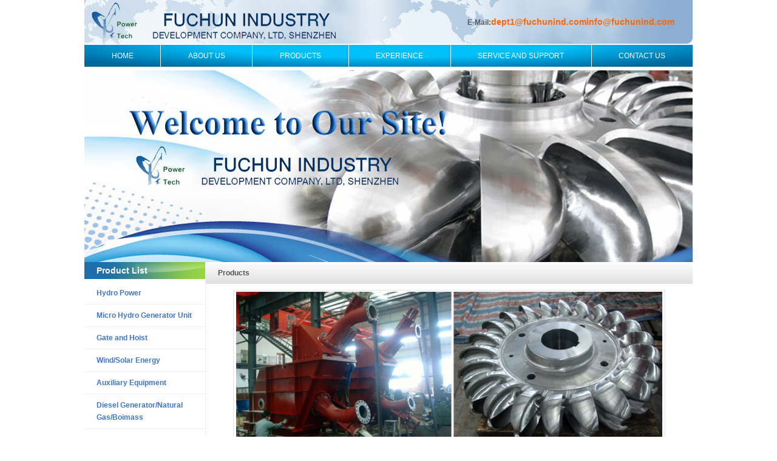

--- FILE ---
content_type: text/html; charset=UTF-8
request_url: https://fuchunind.com/products/hydro-power/double-nozzles-horizontal-pelton-turbine-unit-2.html
body_size: 12826
content:
<!doctype html>
<html lang="en-US">
<head>
	<meta charset="UTF-8">
		<meta name="viewport" content="width=device-width, initial-scale=1">
	<link rel="profile" href="https://gmpg.org/xfn/11">
	<title>Double Nozzles Horizontal Pelton Turbine Unit &#8211; Fuchun Industry Development Co.,Ltd</title>
<meta name='robots' content='max-image-preview:large' />
	<style>img:is([sizes="auto" i], [sizes^="auto," i]) { contain-intrinsic-size: 3000px 1500px }</style>
	<link rel='dns-prefetch' href='//www.googletagmanager.com' />
<link rel="alternate" type="application/rss+xml" title="Fuchun Industry Development Co.,Ltd &raquo; Feed" href="https://fuchunind.com/feed" />
<link rel="alternate" type="application/rss+xml" title="Fuchun Industry Development Co.,Ltd &raquo; Comments Feed" href="https://fuchunind.com/comments/feed" />
<link rel='stylesheet' id='wp-block-library-css' href='https://fuchunind.com/wp-includes/css/dist/block-library/style.min.css?ver=6.8.3' media='all' />
<style id='classic-theme-styles-inline-css'>
/*! This file is auto-generated */
.wp-block-button__link{color:#fff;background-color:#32373c;border-radius:9999px;box-shadow:none;text-decoration:none;padding:calc(.667em + 2px) calc(1.333em + 2px);font-size:1.125em}.wp-block-file__button{background:#32373c;color:#fff;text-decoration:none}
</style>
<style id='global-styles-inline-css'>
:root{--wp--preset--aspect-ratio--square: 1;--wp--preset--aspect-ratio--4-3: 4/3;--wp--preset--aspect-ratio--3-4: 3/4;--wp--preset--aspect-ratio--3-2: 3/2;--wp--preset--aspect-ratio--2-3: 2/3;--wp--preset--aspect-ratio--16-9: 16/9;--wp--preset--aspect-ratio--9-16: 9/16;--wp--preset--color--black: #000000;--wp--preset--color--cyan-bluish-gray: #abb8c3;--wp--preset--color--white: #ffffff;--wp--preset--color--pale-pink: #f78da7;--wp--preset--color--vivid-red: #cf2e2e;--wp--preset--color--luminous-vivid-orange: #ff6900;--wp--preset--color--luminous-vivid-amber: #fcb900;--wp--preset--color--light-green-cyan: #7bdcb5;--wp--preset--color--vivid-green-cyan: #00d084;--wp--preset--color--pale-cyan-blue: #8ed1fc;--wp--preset--color--vivid-cyan-blue: #0693e3;--wp--preset--color--vivid-purple: #9b51e0;--wp--preset--gradient--vivid-cyan-blue-to-vivid-purple: linear-gradient(135deg,rgba(6,147,227,1) 0%,rgb(155,81,224) 100%);--wp--preset--gradient--light-green-cyan-to-vivid-green-cyan: linear-gradient(135deg,rgb(122,220,180) 0%,rgb(0,208,130) 100%);--wp--preset--gradient--luminous-vivid-amber-to-luminous-vivid-orange: linear-gradient(135deg,rgba(252,185,0,1) 0%,rgba(255,105,0,1) 100%);--wp--preset--gradient--luminous-vivid-orange-to-vivid-red: linear-gradient(135deg,rgba(255,105,0,1) 0%,rgb(207,46,46) 100%);--wp--preset--gradient--very-light-gray-to-cyan-bluish-gray: linear-gradient(135deg,rgb(238,238,238) 0%,rgb(169,184,195) 100%);--wp--preset--gradient--cool-to-warm-spectrum: linear-gradient(135deg,rgb(74,234,220) 0%,rgb(151,120,209) 20%,rgb(207,42,186) 40%,rgb(238,44,130) 60%,rgb(251,105,98) 80%,rgb(254,248,76) 100%);--wp--preset--gradient--blush-light-purple: linear-gradient(135deg,rgb(255,206,236) 0%,rgb(152,150,240) 100%);--wp--preset--gradient--blush-bordeaux: linear-gradient(135deg,rgb(254,205,165) 0%,rgb(254,45,45) 50%,rgb(107,0,62) 100%);--wp--preset--gradient--luminous-dusk: linear-gradient(135deg,rgb(255,203,112) 0%,rgb(199,81,192) 50%,rgb(65,88,208) 100%);--wp--preset--gradient--pale-ocean: linear-gradient(135deg,rgb(255,245,203) 0%,rgb(182,227,212) 50%,rgb(51,167,181) 100%);--wp--preset--gradient--electric-grass: linear-gradient(135deg,rgb(202,248,128) 0%,rgb(113,206,126) 100%);--wp--preset--gradient--midnight: linear-gradient(135deg,rgb(2,3,129) 0%,rgb(40,116,252) 100%);--wp--preset--font-size--small: 13px;--wp--preset--font-size--medium: 20px;--wp--preset--font-size--large: 36px;--wp--preset--font-size--x-large: 42px;--wp--preset--spacing--20: 0.44rem;--wp--preset--spacing--30: 0.67rem;--wp--preset--spacing--40: 1rem;--wp--preset--spacing--50: 1.5rem;--wp--preset--spacing--60: 2.25rem;--wp--preset--spacing--70: 3.38rem;--wp--preset--spacing--80: 5.06rem;--wp--preset--shadow--natural: 6px 6px 9px rgba(0, 0, 0, 0.2);--wp--preset--shadow--deep: 12px 12px 50px rgba(0, 0, 0, 0.4);--wp--preset--shadow--sharp: 6px 6px 0px rgba(0, 0, 0, 0.2);--wp--preset--shadow--outlined: 6px 6px 0px -3px rgba(255, 255, 255, 1), 6px 6px rgba(0, 0, 0, 1);--wp--preset--shadow--crisp: 6px 6px 0px rgba(0, 0, 0, 1);}:where(.is-layout-flex){gap: 0.5em;}:where(.is-layout-grid){gap: 0.5em;}body .is-layout-flex{display: flex;}.is-layout-flex{flex-wrap: wrap;align-items: center;}.is-layout-flex > :is(*, div){margin: 0;}body .is-layout-grid{display: grid;}.is-layout-grid > :is(*, div){margin: 0;}:where(.wp-block-columns.is-layout-flex){gap: 2em;}:where(.wp-block-columns.is-layout-grid){gap: 2em;}:where(.wp-block-post-template.is-layout-flex){gap: 1.25em;}:where(.wp-block-post-template.is-layout-grid){gap: 1.25em;}.has-black-color{color: var(--wp--preset--color--black) !important;}.has-cyan-bluish-gray-color{color: var(--wp--preset--color--cyan-bluish-gray) !important;}.has-white-color{color: var(--wp--preset--color--white) !important;}.has-pale-pink-color{color: var(--wp--preset--color--pale-pink) !important;}.has-vivid-red-color{color: var(--wp--preset--color--vivid-red) !important;}.has-luminous-vivid-orange-color{color: var(--wp--preset--color--luminous-vivid-orange) !important;}.has-luminous-vivid-amber-color{color: var(--wp--preset--color--luminous-vivid-amber) !important;}.has-light-green-cyan-color{color: var(--wp--preset--color--light-green-cyan) !important;}.has-vivid-green-cyan-color{color: var(--wp--preset--color--vivid-green-cyan) !important;}.has-pale-cyan-blue-color{color: var(--wp--preset--color--pale-cyan-blue) !important;}.has-vivid-cyan-blue-color{color: var(--wp--preset--color--vivid-cyan-blue) !important;}.has-vivid-purple-color{color: var(--wp--preset--color--vivid-purple) !important;}.has-black-background-color{background-color: var(--wp--preset--color--black) !important;}.has-cyan-bluish-gray-background-color{background-color: var(--wp--preset--color--cyan-bluish-gray) !important;}.has-white-background-color{background-color: var(--wp--preset--color--white) !important;}.has-pale-pink-background-color{background-color: var(--wp--preset--color--pale-pink) !important;}.has-vivid-red-background-color{background-color: var(--wp--preset--color--vivid-red) !important;}.has-luminous-vivid-orange-background-color{background-color: var(--wp--preset--color--luminous-vivid-orange) !important;}.has-luminous-vivid-amber-background-color{background-color: var(--wp--preset--color--luminous-vivid-amber) !important;}.has-light-green-cyan-background-color{background-color: var(--wp--preset--color--light-green-cyan) !important;}.has-vivid-green-cyan-background-color{background-color: var(--wp--preset--color--vivid-green-cyan) !important;}.has-pale-cyan-blue-background-color{background-color: var(--wp--preset--color--pale-cyan-blue) !important;}.has-vivid-cyan-blue-background-color{background-color: var(--wp--preset--color--vivid-cyan-blue) !important;}.has-vivid-purple-background-color{background-color: var(--wp--preset--color--vivid-purple) !important;}.has-black-border-color{border-color: var(--wp--preset--color--black) !important;}.has-cyan-bluish-gray-border-color{border-color: var(--wp--preset--color--cyan-bluish-gray) !important;}.has-white-border-color{border-color: var(--wp--preset--color--white) !important;}.has-pale-pink-border-color{border-color: var(--wp--preset--color--pale-pink) !important;}.has-vivid-red-border-color{border-color: var(--wp--preset--color--vivid-red) !important;}.has-luminous-vivid-orange-border-color{border-color: var(--wp--preset--color--luminous-vivid-orange) !important;}.has-luminous-vivid-amber-border-color{border-color: var(--wp--preset--color--luminous-vivid-amber) !important;}.has-light-green-cyan-border-color{border-color: var(--wp--preset--color--light-green-cyan) !important;}.has-vivid-green-cyan-border-color{border-color: var(--wp--preset--color--vivid-green-cyan) !important;}.has-pale-cyan-blue-border-color{border-color: var(--wp--preset--color--pale-cyan-blue) !important;}.has-vivid-cyan-blue-border-color{border-color: var(--wp--preset--color--vivid-cyan-blue) !important;}.has-vivid-purple-border-color{border-color: var(--wp--preset--color--vivid-purple) !important;}.has-vivid-cyan-blue-to-vivid-purple-gradient-background{background: var(--wp--preset--gradient--vivid-cyan-blue-to-vivid-purple) !important;}.has-light-green-cyan-to-vivid-green-cyan-gradient-background{background: var(--wp--preset--gradient--light-green-cyan-to-vivid-green-cyan) !important;}.has-luminous-vivid-amber-to-luminous-vivid-orange-gradient-background{background: var(--wp--preset--gradient--luminous-vivid-amber-to-luminous-vivid-orange) !important;}.has-luminous-vivid-orange-to-vivid-red-gradient-background{background: var(--wp--preset--gradient--luminous-vivid-orange-to-vivid-red) !important;}.has-very-light-gray-to-cyan-bluish-gray-gradient-background{background: var(--wp--preset--gradient--very-light-gray-to-cyan-bluish-gray) !important;}.has-cool-to-warm-spectrum-gradient-background{background: var(--wp--preset--gradient--cool-to-warm-spectrum) !important;}.has-blush-light-purple-gradient-background{background: var(--wp--preset--gradient--blush-light-purple) !important;}.has-blush-bordeaux-gradient-background{background: var(--wp--preset--gradient--blush-bordeaux) !important;}.has-luminous-dusk-gradient-background{background: var(--wp--preset--gradient--luminous-dusk) !important;}.has-pale-ocean-gradient-background{background: var(--wp--preset--gradient--pale-ocean) !important;}.has-electric-grass-gradient-background{background: var(--wp--preset--gradient--electric-grass) !important;}.has-midnight-gradient-background{background: var(--wp--preset--gradient--midnight) !important;}.has-small-font-size{font-size: var(--wp--preset--font-size--small) !important;}.has-medium-font-size{font-size: var(--wp--preset--font-size--medium) !important;}.has-large-font-size{font-size: var(--wp--preset--font-size--large) !important;}.has-x-large-font-size{font-size: var(--wp--preset--font-size--x-large) !important;}
:where(.wp-block-post-template.is-layout-flex){gap: 1.25em;}:where(.wp-block-post-template.is-layout-grid){gap: 1.25em;}
:where(.wp-block-columns.is-layout-flex){gap: 2em;}:where(.wp-block-columns.is-layout-grid){gap: 2em;}
:root :where(.wp-block-pullquote){font-size: 1.5em;line-height: 1.6;}
</style>
<link rel='stylesheet' id='wp-components-css' href='https://fuchunind.com/wp-includes/css/dist/components/style.min.css?ver=6.8.3' media='all' />
<link rel='stylesheet' id='godaddy-styles-css' href='https://fuchunind.com/wp-content/mu-plugins/vendor/wpex/godaddy-launch/includes/Dependencies/GoDaddy/Styles/build/latest.css?ver=2.0.2' media='all' />
<link rel='stylesheet' id='theme-css' href='https://fuchunind.com/wp-content/themes/niudashi/assets/css/theme.min.css?ver=6.8.3' media='all' />
<link rel='stylesheet' id='hello-elementor-css' href='https://fuchunind.com/wp-content/themes/hello-elementor/style.min.css?ver=2.6.1' media='all' />
<link rel='stylesheet' id='hello-elementor-theme-style-css' href='https://fuchunind.com/wp-content/themes/hello-elementor/theme.min.css?ver=2.6.1' media='all' />
<link rel='stylesheet' id='elementor-icons-css' href='https://fuchunind.com/wp-content/plugins/elementor/assets/lib/eicons/css/elementor-icons.min.css?ver=5.44.0' media='all' />
<link rel='stylesheet' id='elementor-frontend-css' href='https://fuchunind.com/wp-content/plugins/elementor/assets/css/frontend.min.css?ver=3.32.2' media='all' />
<link rel='stylesheet' id='elementor-post-5-css' href='https://fuchunind.com/wp-content/uploads/elementor/css/post-5.css?ver=1759983450' media='all' />
<link rel='stylesheet' id='elementor-pro-css' href='https://fuchunind.com/wp-content/plugins/elementor-pro/assets/css/frontend.min.css?ver=3.9.0' media='all' />
<link rel='stylesheet' id='elementor-post-42-css' href='https://fuchunind.com/wp-content/uploads/elementor/css/post-42.css?ver=1759983695' media='all' />
<link rel='stylesheet' id='elementor-post-50-css' href='https://fuchunind.com/wp-content/uploads/elementor/css/post-50.css?ver=1759983566' media='all' />
<link rel='stylesheet' id='elementor-post-80-css' href='https://fuchunind.com/wp-content/uploads/elementor/css/post-80.css?ver=1759983989' media='all' />
<link rel='stylesheet' id='elementor-icons-shared-0-css' href='https://fuchunind.com/wp-content/plugins/elementor/assets/lib/font-awesome/css/fontawesome.min.css?ver=5.15.3' media='all' />
<link rel='stylesheet' id='elementor-icons-fa-solid-css' href='https://fuchunind.com/wp-content/plugins/elementor/assets/lib/font-awesome/css/solid.min.css?ver=5.15.3' media='all' />

<!-- Google Analytics snippet added by Site Kit -->
<script src="https://www.googletagmanager.com/gtag/js?id=UA-226718315-1" id="google_gtagjs-js" async></script>
<script id="google_gtagjs-js-after">
window.dataLayer = window.dataLayer || [];function gtag(){dataLayer.push(arguments);}
gtag('set', 'linker', {"domains":["fuchunind.com"]} );
gtag("js", new Date());
gtag("set", "developer_id.dZTNiMT", true);
gtag("config", "UA-226718315-1", {"anonymize_ip":true});
gtag("config", "G-3BT5SQ5SRS");
</script>

<!-- End Google Analytics snippet added by Site Kit -->
<link rel="canonical" href="https://fuchunind.com/products/hydro-power/double-nozzles-horizontal-pelton-turbine-unit-2.html" />
<meta name="generator" content="Site Kit by Google 1.90.1" />
<!-- Google AdSense snippet added by Site Kit -->
<meta name="google-adsense-platform-account" content="ca-host-pub-2644536267352236">
<meta name="google-adsense-platform-domain" content="sitekit.withgoogle.com">
<!-- End Google AdSense snippet added by Site Kit -->
<meta name="generator" content="Elementor 3.32.2; settings: css_print_method-external, google_font-enabled, font_display-swap">
			<style>
				.e-con.e-parent:nth-of-type(n+4):not(.e-lazyloaded):not(.e-no-lazyload),
				.e-con.e-parent:nth-of-type(n+4):not(.e-lazyloaded):not(.e-no-lazyload) * {
					background-image: none !important;
				}
				@media screen and (max-height: 1024px) {
					.e-con.e-parent:nth-of-type(n+3):not(.e-lazyloaded):not(.e-no-lazyload),
					.e-con.e-parent:nth-of-type(n+3):not(.e-lazyloaded):not(.e-no-lazyload) * {
						background-image: none !important;
					}
				}
				@media screen and (max-height: 640px) {
					.e-con.e-parent:nth-of-type(n+2):not(.e-lazyloaded):not(.e-no-lazyload),
					.e-con.e-parent:nth-of-type(n+2):not(.e-lazyloaded):not(.e-no-lazyload) * {
						background-image: none !important;
					}
				}
			</style>
					<style id="wp-custom-css">
			#pd-left-nav ul.elementor-nav-menu li.menu-item {
    border-bottom: 1px solid #eee;
}
.ahover a:hover{
	color:#FF6600;
}
@media (max-width:767px){
	section#pd-left-nav p {
    margin: 14px;
}
}		</style>
		</head>
<body class="wp-singular post-template-default single single-post postid-255 single-format-standard wp-theme-hello-elementor wp-child-theme-niudashi elementor-default elementor-kit-5 elementor-page-80">


<a class="skip-link screen-reader-text" href="#content">
	Skip to content</a>

		<div data-elementor-type="header" data-elementor-id="42" class="elementor elementor-42 elementor-location-header">
					<div class="elementor-section-wrap">
								<section class="elementor-section elementor-top-section elementor-element elementor-element-6c32493 elementor-hidden-mobile elementor-section-boxed elementor-section-height-default elementor-section-height-default" data-id="6c32493" data-element_type="section">
						<div class="elementor-container elementor-column-gap-default">
					<div class="elementor-column elementor-col-100 elementor-top-column elementor-element elementor-element-2fea05f" data-id="2fea05f" data-element_type="column">
			<div class="elementor-widget-wrap elementor-element-populated">
						<section class="elementor-section elementor-inner-section elementor-element elementor-element-0173eaa elementor-section-height-min-height elementor-section-boxed elementor-section-height-default" data-id="0173eaa" data-element_type="section" data-settings="{&quot;background_background&quot;:&quot;classic&quot;}">
						<div class="elementor-container elementor-column-gap-default">
					<div class="elementor-column elementor-col-50 elementor-inner-column elementor-element elementor-element-d8d9780" data-id="d8d9780" data-element_type="column">
			<div class="elementor-widget-wrap">
							</div>
		</div>
				<div class="elementor-column elementor-col-50 elementor-inner-column elementor-element elementor-element-331700f" data-id="331700f" data-element_type="column">
			<div class="elementor-widget-wrap elementor-element-populated">
						<div class="elementor-element elementor-element-9f9d3b0 elementor-icon-list--layout-inline elementor-align-right elementor-list-item-link-full_width elementor-widget elementor-widget-icon-list" data-id="9f9d3b0" data-element_type="widget" data-widget_type="icon-list.default">
				<div class="elementor-widget-container">
							<ul class="elementor-icon-list-items elementor-inline-items">
							<li class="elementor-icon-list-item elementor-inline-item">
										<span class="elementor-icon-list-text">E-Mail: </span>
									</li>
								<li class="elementor-icon-list-item elementor-inline-item">
											<a href="mailto:dept1@fuchunind.com">

											<span class="elementor-icon-list-text">dept1@fuchunind.com</span>
											</a>
									</li>
								<li class="elementor-icon-list-item elementor-inline-item">
											<a href="mailto:info@fuchunind.com">

											<span class="elementor-icon-list-text">info@fuchunind.com</span>
											</a>
									</li>
						</ul>
						</div>
				</div>
					</div>
		</div>
					</div>
		</section>
					</div>
		</div>
					</div>
		</section>
				<section class="elementor-section elementor-top-section elementor-element elementor-element-200291d elementor-hidden-desktop elementor-hidden-tablet elementor-section-boxed elementor-section-height-default elementor-section-height-default" data-id="200291d" data-element_type="section">
						<div class="elementor-container elementor-column-gap-default">
					<div class="elementor-column elementor-col-100 elementor-top-column elementor-element elementor-element-c80d75c" data-id="c80d75c" data-element_type="column">
			<div class="elementor-widget-wrap elementor-element-populated">
						<section class="elementor-section elementor-inner-section elementor-element elementor-element-51c8017 elementor-section-height-min-height elementor-section-boxed elementor-section-height-default" data-id="51c8017" data-element_type="section" data-settings="{&quot;background_background&quot;:&quot;classic&quot;}">
						<div class="elementor-container elementor-column-gap-default">
					<div class="elementor-column elementor-col-50 elementor-inner-column elementor-element elementor-element-15ee531" data-id="15ee531" data-element_type="column">
			<div class="elementor-widget-wrap elementor-element-populated">
						<div class="elementor-element elementor-element-45fe6df elementor-widget elementor-widget-image" data-id="45fe6df" data-element_type="widget" data-widget_type="image.default">
				<div class="elementor-widget-container">
															<img width="425" height="71" src="https://fuchunind.com/wp-content/uploads/2022/12/20221215742.jpg" class="attachment-large size-large wp-image-44" alt="" />															</div>
				</div>
					</div>
		</div>
				<div class="elementor-column elementor-col-50 elementor-inner-column elementor-element elementor-element-fd66df7" data-id="fd66df7" data-element_type="column">
			<div class="elementor-widget-wrap elementor-element-populated">
						<div class="elementor-element elementor-element-06d8e3d elementor-icon-list--layout-inline elementor-align-right elementor-list-item-link-full_width elementor-widget elementor-widget-icon-list" data-id="06d8e3d" data-element_type="widget" data-widget_type="icon-list.default">
				<div class="elementor-widget-container">
							<ul class="elementor-icon-list-items elementor-inline-items">
							<li class="elementor-icon-list-item elementor-inline-item">
										<span class="elementor-icon-list-text">E-Mail: </span>
									</li>
								<li class="elementor-icon-list-item elementor-inline-item">
											<a href="mailto:dept1@fuchunind.com">

											<span class="elementor-icon-list-text">dept1@fuchunind.com</span>
											</a>
									</li>
								<li class="elementor-icon-list-item elementor-inline-item">
											<a href="mailto:info@fuchunind.com">

											<span class="elementor-icon-list-text">info@fuchunind.com</span>
											</a>
									</li>
						</ul>
						</div>
				</div>
					</div>
		</div>
					</div>
		</section>
					</div>
		</div>
					</div>
		</section>
				<section class="elementor-section elementor-top-section elementor-element elementor-element-6348905 elementor-section-boxed elementor-section-height-default elementor-section-height-default" data-id="6348905" data-element_type="section" data-settings="{&quot;sticky&quot;:&quot;top&quot;,&quot;sticky_on&quot;:[&quot;desktop&quot;,&quot;tablet&quot;,&quot;mobile&quot;],&quot;sticky_offset&quot;:0,&quot;sticky_effects_offset&quot;:0}">
						<div class="elementor-container elementor-column-gap-default">
					<div class="elementor-column elementor-col-100 elementor-top-column elementor-element elementor-element-c9f15d1" data-id="c9f15d1" data-element_type="column">
			<div class="elementor-widget-wrap elementor-element-populated">
						<div class="elementor-element elementor-element-81ade21 elementor-nav-menu__align-justify elementor-nav-menu--dropdown-mobile elementor-nav-menu--stretch elementor-nav-menu__text-align-aside elementor-nav-menu--toggle elementor-nav-menu--burger elementor-widget elementor-widget-nav-menu" data-id="81ade21" data-element_type="widget" data-settings="{&quot;full_width&quot;:&quot;stretch&quot;,&quot;layout&quot;:&quot;horizontal&quot;,&quot;submenu_icon&quot;:{&quot;value&quot;:&quot;&lt;i class=\&quot;fas fa-caret-down\&quot;&gt;&lt;\/i&gt;&quot;,&quot;library&quot;:&quot;fa-solid&quot;},&quot;toggle&quot;:&quot;burger&quot;}" data-widget_type="nav-menu.default">
				<div class="elementor-widget-container">
								<nav migration_allowed="1" migrated="0" class="elementor-nav-menu--main elementor-nav-menu__container elementor-nav-menu--layout-horizontal e--pointer-background e--animation-fade">
				<ul id="menu-1-81ade21" class="elementor-nav-menu"><li class="menu-item menu-item-type-post_type menu-item-object-page menu-item-home menu-item-17"><a href="https://fuchunind.com/" class="elementor-item">Home</a></li>
<li class="menu-item menu-item-type-post_type menu-item-object-page menu-item-18"><a href="https://fuchunind.com/about-us" class="elementor-item">About Us</a></li>
<li class="menu-item menu-item-type-taxonomy menu-item-object-category current-post-ancestor menu-item-22"><a href="https://fuchunind.com/products" class="elementor-item">Products</a></li>
<li class="menu-item menu-item-type-taxonomy menu-item-object-category menu-item-21"><a href="https://fuchunind.com/experience" class="elementor-item">Experience</a></li>
<li class="menu-item menu-item-type-post_type menu-item-object-page menu-item-20"><a href="https://fuchunind.com/service-and-support" class="elementor-item">Service and Support</a></li>
<li class="menu-item menu-item-type-post_type menu-item-object-page menu-item-19"><a href="https://fuchunind.com/contact-us" class="elementor-item">Contact Us</a></li>
</ul>			</nav>
					<div class="elementor-menu-toggle" role="button" tabindex="0" aria-label="Menu Toggle" aria-expanded="false">
			<i aria-hidden="true" role="presentation" class="elementor-menu-toggle__icon--open eicon-menu-bar"></i><i aria-hidden="true" role="presentation" class="elementor-menu-toggle__icon--close eicon-close"></i>			<span class="elementor-screen-only">Menu</span>
		</div>
			<nav class="elementor-nav-menu--dropdown elementor-nav-menu__container" aria-hidden="true">
				<ul id="menu-2-81ade21" class="elementor-nav-menu"><li class="menu-item menu-item-type-post_type menu-item-object-page menu-item-home menu-item-17"><a href="https://fuchunind.com/" class="elementor-item" tabindex="-1">Home</a></li>
<li class="menu-item menu-item-type-post_type menu-item-object-page menu-item-18"><a href="https://fuchunind.com/about-us" class="elementor-item" tabindex="-1">About Us</a></li>
<li class="menu-item menu-item-type-taxonomy menu-item-object-category current-post-ancestor menu-item-22"><a href="https://fuchunind.com/products" class="elementor-item" tabindex="-1">Products</a></li>
<li class="menu-item menu-item-type-taxonomy menu-item-object-category menu-item-21"><a href="https://fuchunind.com/experience" class="elementor-item" tabindex="-1">Experience</a></li>
<li class="menu-item menu-item-type-post_type menu-item-object-page menu-item-20"><a href="https://fuchunind.com/service-and-support" class="elementor-item" tabindex="-1">Service and Support</a></li>
<li class="menu-item menu-item-type-post_type menu-item-object-page menu-item-19"><a href="https://fuchunind.com/contact-us" class="elementor-item" tabindex="-1">Contact Us</a></li>
</ul>			</nav>
						</div>
				</div>
					</div>
		</div>
					</div>
		</section>
				<section class="elementor-section elementor-top-section elementor-element elementor-element-78d0d21 elementor-section-boxed elementor-section-height-default elementor-section-height-default" data-id="78d0d21" data-element_type="section">
						<div class="elementor-container elementor-column-gap-default">
					<div class="elementor-column elementor-col-100 elementor-top-column elementor-element elementor-element-ce52440" data-id="ce52440" data-element_type="column">
			<div class="elementor-widget-wrap elementor-element-populated">
						<div class="elementor-element elementor-element-e60914a elementor--h-position-center elementor--v-position-middle elementor-pagination-position-inside elementor-widget elementor-widget-slides" data-id="e60914a" data-element_type="widget" data-settings="{&quot;navigation&quot;:&quot;dots&quot;,&quot;autoplay&quot;:&quot;yes&quot;,&quot;pause_on_hover&quot;:&quot;yes&quot;,&quot;pause_on_interaction&quot;:&quot;yes&quot;,&quot;autoplay_speed&quot;:5000,&quot;infinite&quot;:&quot;yes&quot;,&quot;transition&quot;:&quot;slide&quot;,&quot;transition_speed&quot;:500}" data-widget_type="slides.default">
				<div class="elementor-widget-container">
							<div class="elementor-swiper">
			<div class="elementor-slides-wrapper elementor-main-swiper swiper-container" dir="ltr" data-animation="fadeInUp">
				<div class="swiper-wrapper elementor-slides">
										<div class="elementor-repeater-item-8a79c24 swiper-slide"><div class="swiper-slide-bg"></div><div class="swiper-slide-inner" ><div class="swiper-slide-contents"></div></div></div>				</div>
							</div>
		</div>
						</div>
				</div>
					</div>
		</div>
					</div>
		</section>
							</div>
				</div>
				<div data-elementor-type="single-post" data-elementor-id="80" class="elementor elementor-80 elementor-location-single post-255 post type-post status-publish format-standard has-post-thumbnail hentry category-hydro-power">
					<div class="elementor-section-wrap">
								<section class="elementor-section elementor-top-section elementor-element elementor-element-1e93b91 elementor-reverse-mobile elementor-section-boxed elementor-section-height-default elementor-section-height-default" data-id="1e93b91" data-element_type="section">
						<div class="elementor-container elementor-column-gap-default">
					<div class="elementor-column elementor-col-50 elementor-top-column elementor-element elementor-element-299ddfc" data-id="299ddfc" data-element_type="column">
			<div class="elementor-widget-wrap elementor-element-populated">
						<div class="elementor-element elementor-element-e85145b elementor-widget elementor-widget-shortcode" data-id="e85145b" data-element_type="widget" data-widget_type="shortcode.default">
				<div class="elementor-widget-container">
							<div class="elementor-shortcode">		<div data-elementor-type="section" data-elementor-id="66" class="elementor elementor-66 elementor-location-single">
					<div class="elementor-section-wrap">
								<section class="elementor-section elementor-inner-section elementor-element elementor-element-4636e0af elementor-section-boxed elementor-section-height-default elementor-section-height-default" data-id="4636e0af" data-element_type="section" id="pd-left-nav">
						<div class="elementor-container elementor-column-gap-no">
					<div class="elementor-column elementor-col-100 elementor-inner-column elementor-element elementor-element-7f07a8be" data-id="7f07a8be" data-element_type="column">
			<div class="elementor-widget-wrap elementor-element-populated">
						<div class="elementor-element elementor-element-59ca5929 elementor-widget elementor-widget-heading" data-id="59ca5929" data-element_type="widget" data-widget_type="heading.default">
				<div class="elementor-widget-container">
					<h2 class="elementor-heading-title elementor-size-default">Product List</h2>				</div>
				</div>
				<div class="elementor-element elementor-element-78ae950b elementor-nav-menu--dropdown-none elementor-widget elementor-widget-nav-menu" data-id="78ae950b" data-element_type="widget" data-settings="{&quot;layout&quot;:&quot;vertical&quot;,&quot;submenu_icon&quot;:{&quot;value&quot;:&quot;&lt;i class=\&quot;fas fa-caret-down\&quot;&gt;&lt;\/i&gt;&quot;,&quot;library&quot;:&quot;fa-solid&quot;}}" data-widget_type="nav-menu.default">
				<div class="elementor-widget-container">
								<nav migration_allowed="1" migrated="0" class="elementor-nav-menu--main elementor-nav-menu__container elementor-nav-menu--layout-vertical e--pointer-none">
				<ul id="menu-1-78ae950b" class="elementor-nav-menu sm-vertical"><li class="menu-item menu-item-type-taxonomy menu-item-object-category current-post-ancestor current-menu-parent current-post-parent menu-item-27"><a href="https://fuchunind.com/products/hydro-power" class="elementor-item">Hydro Power</a></li>
<li class="menu-item menu-item-type-taxonomy menu-item-object-category menu-item-28"><a href="https://fuchunind.com/products/micro-hydro-generator-unit" class="elementor-item">Micro Hydro Generator Unit</a></li>
<li class="menu-item menu-item-type-taxonomy menu-item-object-category menu-item-26"><a href="https://fuchunind.com/products/gate-and-hoist" class="elementor-item">Gate and Hoist</a></li>
<li class="menu-item menu-item-type-taxonomy menu-item-object-category menu-item-31"><a href="https://fuchunind.com/products/wind-solar-energy" class="elementor-item">Wind/Solar Energy</a></li>
<li class="menu-item menu-item-type-taxonomy menu-item-object-category menu-item-23"><a href="https://fuchunind.com/products/auxiliary-equipment" class="elementor-item">Auxiliary Equipment</a></li>
<li class="menu-item menu-item-type-taxonomy menu-item-object-category menu-item-25"><a href="https://fuchunind.com/products/diesel-generator-natural-gas-boimass" class="elementor-item">Diesel Generator/Natural Gas/Boimass</a></li>
<li class="menu-item menu-item-type-taxonomy menu-item-object-category menu-item-24"><a href="https://fuchunind.com/products/boiler-series" class="elementor-item">Boiler Series</a></li>
<li class="menu-item menu-item-type-taxonomy menu-item-object-category menu-item-30"><a href="https://fuchunind.com/products/thermal-power" class="elementor-item">Thermal Power</a></li>
<li class="menu-item menu-item-type-taxonomy menu-item-object-category menu-item-29"><a href="https://fuchunind.com/products/pump-series" class="elementor-item">Pump Series</a></li>
<li class="menu-item menu-item-type-taxonomy menu-item-object-category menu-item-32"><a href="https://fuchunind.com/products/workshop-processing-capability" class="elementor-item">Workshop Processing Capability</a></li>
</ul>			</nav>
					<div class="elementor-menu-toggle" role="button" tabindex="0" aria-label="Menu Toggle" aria-expanded="false">
			<i aria-hidden="true" role="presentation" class="elementor-menu-toggle__icon--open eicon-menu-bar"></i><i aria-hidden="true" role="presentation" class="elementor-menu-toggle__icon--close eicon-close"></i>			<span class="elementor-screen-only">Menu</span>
		</div>
			<nav class="elementor-nav-menu--dropdown elementor-nav-menu__container" aria-hidden="true">
				<ul id="menu-2-78ae950b" class="elementor-nav-menu sm-vertical"><li class="menu-item menu-item-type-taxonomy menu-item-object-category current-post-ancestor current-menu-parent current-post-parent menu-item-27"><a href="https://fuchunind.com/products/hydro-power" class="elementor-item" tabindex="-1">Hydro Power</a></li>
<li class="menu-item menu-item-type-taxonomy menu-item-object-category menu-item-28"><a href="https://fuchunind.com/products/micro-hydro-generator-unit" class="elementor-item" tabindex="-1">Micro Hydro Generator Unit</a></li>
<li class="menu-item menu-item-type-taxonomy menu-item-object-category menu-item-26"><a href="https://fuchunind.com/products/gate-and-hoist" class="elementor-item" tabindex="-1">Gate and Hoist</a></li>
<li class="menu-item menu-item-type-taxonomy menu-item-object-category menu-item-31"><a href="https://fuchunind.com/products/wind-solar-energy" class="elementor-item" tabindex="-1">Wind/Solar Energy</a></li>
<li class="menu-item menu-item-type-taxonomy menu-item-object-category menu-item-23"><a href="https://fuchunind.com/products/auxiliary-equipment" class="elementor-item" tabindex="-1">Auxiliary Equipment</a></li>
<li class="menu-item menu-item-type-taxonomy menu-item-object-category menu-item-25"><a href="https://fuchunind.com/products/diesel-generator-natural-gas-boimass" class="elementor-item" tabindex="-1">Diesel Generator/Natural Gas/Boimass</a></li>
<li class="menu-item menu-item-type-taxonomy menu-item-object-category menu-item-24"><a href="https://fuchunind.com/products/boiler-series" class="elementor-item" tabindex="-1">Boiler Series</a></li>
<li class="menu-item menu-item-type-taxonomy menu-item-object-category menu-item-30"><a href="https://fuchunind.com/products/thermal-power" class="elementor-item" tabindex="-1">Thermal Power</a></li>
<li class="menu-item menu-item-type-taxonomy menu-item-object-category menu-item-29"><a href="https://fuchunind.com/products/pump-series" class="elementor-item" tabindex="-1">Pump Series</a></li>
<li class="menu-item menu-item-type-taxonomy menu-item-object-category menu-item-32"><a href="https://fuchunind.com/products/workshop-processing-capability" class="elementor-item" tabindex="-1">Workshop Processing Capability</a></li>
</ul>			</nav>
						</div>
				</div>
				<div class="elementor-element elementor-element-55fb5c5b elementor-widget elementor-widget-text-editor" data-id="55fb5c5b" data-element_type="widget" data-widget_type="text-editor.default">
				<div class="elementor-widget-container">
									<p>Fuchun Industry Development Co.,Ltd Shenzhen<br />Tel : +86-755-88832333<br />Fax : +86-755-27809820<br />Web : www.fuchunind.com<br />E-mail : dept1@fuchunind.com<br />E-mail : info@fuchunind.com<br />Add : Noble Plaza 1121-1125, Qianjin 1st Rd 269,Baoan, Shenzhen, Guangdong, China</p>								</div>
				</div>
					</div>
		</div>
					</div>
		</section>
							</div>
				</div>
		</div>
						</div>
				</div>
					</div>
		</div>
				<div class="elementor-column elementor-col-50 elementor-top-column elementor-element elementor-element-2cc23bd" data-id="2cc23bd" data-element_type="column">
			<div class="elementor-widget-wrap elementor-element-populated">
						<div class="elementor-element elementor-element-665c6b4 elementor-widget elementor-widget-heading" data-id="665c6b4" data-element_type="widget" data-widget_type="heading.default">
				<div class="elementor-widget-container">
					<h2 class="elementor-heading-title elementor-size-default">Products</h2>				</div>
				</div>
				<section class="elementor-section elementor-inner-section elementor-element elementor-element-96d14e0 elementor-section-boxed elementor-section-height-default elementor-section-height-default" data-id="96d14e0" data-element_type="section">
						<div class="elementor-container elementor-column-gap-default">
					<div class="elementor-column elementor-col-100 elementor-inner-column elementor-element elementor-element-5253789" data-id="5253789" data-element_type="column">
			<div class="elementor-widget-wrap elementor-element-populated">
						<div class="elementor-element elementor-element-3dd0feb elementor-widget elementor-widget-theme-post-featured-image elementor-widget-image" data-id="3dd0feb" data-element_type="widget" data-widget_type="theme-post-featured-image.default">
				<div class="elementor-widget-container">
															<img fetchpriority="high" width="780" height="594" src="https://fuchunind.com/wp-content/uploads/2022/12/20221215884.jpg" class="attachment-large size-large wp-image-254" alt="" srcset="https://fuchunind.com/wp-content/uploads/2022/12/20221215884.jpg 780w, https://fuchunind.com/wp-content/uploads/2022/12/20221215884-768x585.jpg 768w" sizes="(max-width: 780px) 100vw, 780px" />															</div>
				</div>
				<div class="elementor-element elementor-element-8a62a3c elementor-widget elementor-widget-theme-post-title elementor-page-title elementor-widget-heading" data-id="8a62a3c" data-element_type="widget" data-widget_type="theme-post-title.default">
				<div class="elementor-widget-container">
					<h1 class="elementor-heading-title elementor-size-default">Double Nozzles Horizontal Pelton Turbine Unit</h1>				</div>
				</div>
				<div class="elementor-element elementor-element-6c3af41 elementor-widget elementor-widget-theme-post-content" data-id="6c3af41" data-element_type="widget" data-widget_type="theme-post-content.default">
				<div class="elementor-widget-container">
					<div align="left">
<div align="left">
		Pelton turbine also called a free-jet turbine or Pelton wheel, a type of
	</div>
<div align="left">
		impulse turbine, named after L. A. Pelton who invented it in 1880. Water
	</div>
<div align="left">
		passes through nozzles and strikes spoon-shaped buckets or cups arranged
	</div>
<div align="left">
		on the periphery of a runner, which causes the runner to rotate, producing
	</div>
<div align="left">
		mechanical energy. The runner is fixed on a shaft, and the rotational motion
	</div>
<div align="left">
		of the turbine is transmitted by the shaft to a generator.
	</div>
<div align="left">
		The impulse type turbines are the best election for high head and small discharge hydraulic power resources. They have compact structure, small size, high efficiency and need fewer investments.They have been divided into Turgo and&nbsp;Pelton type.
	</div>
<div align="left">
		The impulse type turbines made by Fuchun are ranging from 80 to 1,000m in water head,200kW to 20MW in capacity and 0.55 to 2.3 in runner diameter. Theirs shaft arrangements are either vertical or horizontal and they may have single nozzle, twin or multi-nozzles.</p>
<p class="p" style="margin:3.75pt 0pt;background-image:initial;background-position:initial;background-size:initial;background-attachment:initial">
			For more&nbsp;information, please send us an email to&nbsp;<a href="mailto:info@fuchunind.com">info@fuchunind.com</a>
		</p>
<p class="p" style="margin:3.75pt 0pt;background-image:initial;background-position:initial;background-size:initial;background-attachment:initial">
			To get a&nbsp;quote, please send us an email to&nbsp;<a href="mailto:dept1@fuchunind.com">dept1@fuchunind.com</a>&nbsp;with basic information about the project such as the water head, and the water flow.
		</p>
<p class="p" style="margin:3.75pt 0pt;background-image:initial;background-position:initial;background-size:initial;background-attachment:initial">
			We will be&nbsp;gladly&nbsp;assisting&nbsp;you within 24 hrs.
		</p>
<table border="1" cellspacing="0" cellpadding="0">
<tbody>
<tr>
<td valign="top" width="322" colspan="5">
<div align="center">
							Hydro turbine
						</div>
</td>
<td valign="top" width="185" colspan="3">
<div align="center">
							Generator
						</div>
</td>
<td valign="top" rowspan="2" width="56">
<div align="center">
							&nbsp;
						</div>
<div align="center">
							Speed
						</div>
<div align="center">
							&nbsp;governor
						</div>
</td>
<td valign="top" rowspan="2" width="95">
<div align="center">
							&nbsp;
						</div>
<div align="center">
							Type of
						</div>
<div align="center">
							Vaive
						</div>
</td>
</tr>
<tr>
<td valign="top" width="108">
<div align="center">
							Type
						</div>
</td>
<td valign="top" width="60">
<div align="center">
							Design
						</div>
<div align="center">
							Head(m)
						</div>
</td>
<td valign="top" width="58">
<div align="center">
							Design
						</div>
<div align="center">
							Flow
						</div>
<div align="center">
							(m³/s)
						</div>
</td>
<td valign="top" width="47">
<div align="center">
							Power
						</div>
<div align="center">
							(kW)
						</div>
</td>
<td valign="top" width="49">
<div align="center">
							Rated
						</div>
<div align="center">
							Speed
						</div>
<div align="center">
							(r/min)
						</div>
</td>
<td valign="top" width="86">
<div align="center">
							Type
						</div>
</td>
<td valign="top" width="48">
<div align="center">
							Rated
						</div>
<div align="center">
							Power
						</div>
<div align="center">
							(kW)
						</div>
</td>
<td valign="top" width="52">
<div align="center">
							Rated
						</div>
<div align="center">
							Voltage
						</div>
<div align="center">
							(v)
						</div>
</td>
</tr>
<tr>
<td width="108">
						CJA237-W55/1×5.5
					</td>
<td valign="top" width="60">
						123
					</td>
<td valign="top" width="58">
						0.105
					</td>
<td valign="top" width="47">
						111
					</td>
<td valign="top" width="49">
						750
					</td>
<td valign="top" width="86">
						SFW100-8/590
					</td>
<td valign="top" width="48">
						100
					</td>
<td valign="top" width="52">
<div align="center">
							400
						</div>
</td>
<td valign="top" rowspan="26" width="56">
<div>
							Manual/
						</div>
<div>
							electrical
						</div>
</td>
<td valign="top" width="95">
						Z941H25 DN250
					</td>
</tr>
<tr>
<td width="108">
						CJA237-W55/1×5.5
					</td>
<td valign="top" width="60">
						166
					</td>
<td valign="top" width="58">
						0.124
					</td>
<td valign="top" width="47">
						178
					</td>
<td valign="top" width="49">
						1000
					</td>
<td valign="top" width="86">
						SFW160-6/590
					</td>
<td valign="top" width="48">
						160
					</td>
<td valign="top" width="52">
						400
					</td>
<td valign="top" width="95">
						Z941H25 DN250
					</td>
</tr>
<tr>
<td valign="top" width="108">
						CJA237-W55/1×5.5
					</td>
<td valign="top" width="60">
						192
					</td>
<td valign="top" width="58">
						0.134
					</td>
<td valign="top" width="47">
						222
					</td>
<td valign="top" width="49">
						1000
					</td>
<td valign="top" width="86">
						SFW200-6/740
					</td>
<td valign="top" width="48">
						200
					</td>
<td valign="top" width="52">
						400
					</td>
<td valign="top" width="95">
						Z941H40 DN250
					</td>
</tr>
<tr>
<td valign="top" width="108">
						CJA237-W55/1×5.5
					</td>
<td valign="top" width="60">
						224
					</td>
<td valign="top" width="58">
						0.145
					</td>
<td valign="top" width="47">
						278
					</td>
<td valign="top" width="49">
						1000
					</td>
<td valign="top" width="86">
						SFW250-6/740
					</td>
<td valign="top" width="48">
						250
					</td>
<td valign="top" width="52">
						400
					</td>
<td valign="top" width="95">
						Z941H40 DN250
					</td>
</tr>
<tr>
<td width="108">
						CJA237-W55/1×6
					</td>
<td valign="top" width="60">
						110
					</td>
<td valign="top" width="58">
						0.117
					</td>
<td valign="top" width="47">
						111
					</td>
<td valign="top" width="49">
						750
					</td>
<td valign="top" width="86">
						SFW100-8/590
					</td>
<td valign="top" width="48">
						100
					</td>
<td valign="top" width="52">
						400
					</td>
<td valign="top" width="95">
						Z941H16 DN250
					</td>
</tr>
<tr>
<td width="108">
						CJA237-W55/1×6
					</td>
<td valign="top" width="60">
						172
					</td>
<td valign="top" width="58">
						0.166
					</td>
<td valign="top" width="47">
						222
					</td>
<td valign="top" width="49">
						1000
					</td>
<td valign="top" width="86">
						SFW200-6/740
					</td>
<td valign="top" width="48">
						200
					</td>
<td valign="top" width="52">
						400
					</td>
<td valign="top" width="95">
						Z941H25 DN250
					</td>
</tr>
<tr>
<td width="108">
						CJA237-W55/1×6
					</td>
<td valign="top" width="60">
						200
					</td>
<td valign="top" width="58">
						0.161
					</td>
<td valign="top" width="47">
						278
					</td>
<td valign="top" width="49">
						1000
					</td>
<td valign="top" width="86">
						SFW250-6/740
					</td>
<td valign="top" width="48">
						250
					</td>
<td valign="top" width="52">
						400
					</td>
<td valign="top" width="95">
						Z941H40 DN250
					</td>
</tr>
<tr>
<td width="108">
						CJA237-W55/1×6
					</td>
<td valign="top" width="60">
						235
					</td>
<td valign="top" width="58">
						0.177
					</td>
<td valign="top" width="47">
						356
					</td>
<td valign="top" width="49">
						1000
					</td>
<td valign="top" width="86">
						SFW320-6/850
					</td>
<td valign="top" width="48">
						320
					</td>
<td valign="top" width="52">
						400
					</td>
<td valign="top" width="95">
						Z941H40 DN250
					</td>
</tr>
<tr>
<td width="108">
						CJA237-W55/1×7
					</td>
<td valign="top" width="60">
						103
					</td>
<td valign="top" width="58">
						0.156
					</td>
<td valign="top" width="47">
						139
					</td>
<td valign="top" width="49">
						750
					</td>
<td valign="top" width="86">
						SFW125-8/590
					</td>
<td valign="top" width="48">
						125
					</td>
<td valign="top" width="52">
						400
					</td>
<td valign="top" width="95">
						Z941H16 DN250
					</td>
</tr>
<tr>
<td width="108">
						CJA237-W55/1×7
					</td>
<td valign="top" width="60">
						122
					</td>
<td valign="top" width="58">
						0.169
					</td>
<td valign="top" width="47">
						178
					</td>
<td valign="top" width="49">
						750
					</td>
<td valign="top" width="86">
						SFW160-8/740
					</td>
<td valign="top" width="48">
						160
					</td>
<td valign="top" width="52">
						400
					</td>
<td valign="top" width="95">
						Z941H25 DN250
					</td>
</tr>
<tr>
<td width="108">
						CJA237-W55/1×7
					</td>
<td valign="top" width="60">
						163
					</td>
<td valign="top" width="58">
						0.198
					</td>
<td valign="top" width="47">
						278
					</td>
<td valign="top" width="49">
						1000
					</td>
<td valign="top" width="86">
						SFW250-6/740
					</td>
<td valign="top" width="48">
						250
					</td>
<td valign="top" width="52">
						400
					</td>
<td valign="top" width="95">
						Z941H25 DN250
					</td>
</tr>
<tr>
<td width="108">
						CJA237-W55/1×7
					</td>
<td valign="top" width="60">
						190
					</td>
<td valign="top" width="58">
						0.216
					</td>
<td valign="top" width="47">
						356
					</td>
<td valign="top" width="49">
						1000
					</td>
<td valign="top" width="86">
						SFW320-6/850
					</td>
<td valign="top" width="48">
						320
					</td>
<td valign="top" width="52">
						400
					</td>
<td valign="top" width="95">
						Z941H40 DN250
					</td>
</tr>
<tr>
<td width="108">
						CJA237-W55/1×7
					</td>
<td valign="top" width="60">
						222
					</td>
<td valign="top" width="58">
						0.231
					</td>
<td valign="top" width="47">
						440
					</td>
<td valign="top" width="49">
						1000
					</td>
<td valign="top" width="86">
						SFW400-6/990
					</td>
<td valign="top" width="48">
						400
					</td>
<td valign="top" width="52">
						400
					</td>
<td valign="top" width="95">
						Z941H40 DN250
					</td>
</tr>
<tr>
<td width="108">
						CJA237-W70/1×5.5
					</td>
<td valign="top" width="60">
						142
					</td>
<td valign="top" width="58">
						0.115
					</td>
<td valign="top" width="47">
						139
					</td>
<td valign="top" width="49">
						750
					</td>
<td valign="top" width="86">
						SFW125-8/590
					</td>
<td valign="top" width="48">
						125
					</td>
<td valign="top" width="52">
						400
					</td>
<td valign="top" width="95">
						Z941H25 DN250
					</td>
</tr>
<tr>
<td width="108">
						CJA237-W70/1×5.5
					</td>
<td valign="top" width="60">
						263
					</td>
<td valign="top" width="58">
						0.158
					</td>
<td valign="top" width="47">
						356
					</td>
<td valign="top" width="49">
						1000
					</td>
<td valign="top" width="86">
						SFW320-6/850
					</td>
<td valign="top" width="48">
						320
					</td>
<td valign="top" width="52">
						400
					</td>
<td valign="top" width="95">
						Z941H40 DN250
					</td>
</tr>
<tr>
<td width="108">
						CJA237-W70/1×5.5
					</td>
<td valign="top" width="60">
						302
					</td>
<td valign="top" width="58">
						0.167
					</td>
<td valign="top" width="47">
						440
					</td>
<td valign="top" width="49">
						1000
					</td>
<td valign="top" width="86">
						SFW400-6/990
					</td>
<td valign="top" width="48">
						400
					</td>
<td valign="top" width="52">
						400
					</td>
<td valign="top" width="95">
						Z941H40 DN250
					</td>
</tr>
<tr>
<td width="108">
						CJA237-W70/1×5.5
					</td>
<td valign="top" width="60">
						352
					</td>
<td valign="top" width="58">
						0.182
					</td>
<td valign="top" width="47">
						550
					</td>
<td valign="top" width="49">
						1000
					</td>
<td valign="top" width="86">
						SFW500-6/990
					</td>
<td valign="top" width="48">
						500
					</td>
<td valign="top" width="52">
						400
					</td>
<td valign="top" width="95">
						Z941H64 DN250
					</td>
</tr>
<tr>
<td width="108">
						CJA237-W70/1×7
					</td>
<td valign="top" width="60">
						141
					</td>
<td valign="top" width="58">
						0.230
					</td>
<td valign="top" width="47">
						278
					</td>
<td valign="top" width="49">
						750
					</td>
<td valign="top" width="86">
						SFW250-8/850
					</td>
<td valign="top" width="48">
						250
					</td>
<td valign="top" width="52">
						400
					</td>
<td valign="top" width="95">
						Z941H25 DN250
					</td>
</tr>
<tr>
<td width="108">
						CJA237-W70/1×7
					</td>
<td valign="top" width="60">
						257
					</td>
<td valign="top" width="58">
						0.250
					</td>
<td valign="top" width="47">
						550
					</td>
<td valign="top" width="49">
						1000
					</td>
<td valign="top" width="86">
						SFW500-6/990
					</td>
<td valign="top" width="48">
						500
					</td>
<td valign="top" width="52">
						400
					</td>
<td valign="top" width="95">
						Z941H40 DN250
					</td>
</tr>
<tr>
<td width="108">
						CJA237-W70/1×7
					</td>
<td valign="top" width="60">
						296
					</td>
<td valign="top" width="58">
						0.268
					</td>
<td valign="top" width="47">
						685
					</td>
<td valign="top" width="49">
						1000
					</td>
<td valign="top" width="86">
						SFW630-6/990
					</td>
<td valign="top" width="48">
						630
					</td>
<td valign="top" width="52">
						400
					</td>
<td valign="top" width="95">
						Z941H40 DN250
					</td>
</tr>
<tr>
<td width="108">
						CJA237-W70/1×7
					</td>
<td valign="top" width="60">
						340
					</td>
<td valign="top" width="58">
						0.294
					</td>
<td valign="top" width="47">
						860
					</td>
<td valign="top" width="49">
						1000
					</td>
<td valign="top" width="86">
						SFW800-6/1180
					</td>
<td valign="top" width="48">
						800
					</td>
<td valign="top" width="52">
						400
					</td>
<td valign="top" width="95">
						Z941H64 DN250
					</td>
</tr>
<tr>
<td width="108">
						CJA237-W70/1×7.5
					</td>
<td valign="top" width="60">
						311
					</td>
<td valign="top" width="58">
						0.319
					</td>
<td valign="top" width="47">
						860
					</td>
<td valign="top" width="49">
						1000
					</td>
<td valign="top" width="86">
						SFW800-6/1180
					</td>
<td valign="top" width="48">
						800
					</td>
<td valign="top" width="52">
						400
					</td>
<td valign="top" width="95">
						Z941H64 DN300
					</td>
</tr>
<tr>
<td width="108">
						CJA237-W70/1×7.5
					</td>
<td valign="top" width="60">
						360
					</td>
<td valign="top" width="58">
						0.378
					</td>
<td valign="top" width="47">
						1075
					</td>
<td valign="top" width="49">
						1000
					</td>
<td valign="top" width="86">
						SFW1000-6/1180
					</td>
<td valign="top" width="48">
						1000
					</td>
<td valign="top" width="52">
						6300
					</td>
<td valign="top" width="95">
						Z941H64 DN300
					</td>
</tr>
<tr>
<td width="108">
						CJA237-W70/1×9
					</td>
<td valign="top" width="60">
						158
					</td>
<td valign="top" width="58">
						0.327
					</td>
<td valign="top" width="47">
						440
					</td>
<td valign="top" width="49">
						750
					</td>
<td valign="top" width="86">
						SFW400-8/990
					</td>
<td valign="top" width="48">
						400
					</td>
<td valign="top" width="52">
						400
					</td>
<td valign="top" width="95">
						Z941H25 DN300
					</td>
</tr>
<tr>
<td width="108">
						CJA237-W70/1×9
					</td>
<td valign="top" width="60">
						183
					</td>
<td valign="top" width="58">
						0.352
					</td>
<td valign="top" width="47">
						550
					</td>
<td valign="top" width="49">
						750
					</td>
<td valign="top" width="86">
						SFW500-8/990
					</td>
<td valign="top" width="48">
						500
					</td>
<td valign="top" width="52">
						400
					</td>
<td valign="top" width="95">
						Z941H25 DN300
					</td>
</tr>
<tr>
<td width="108">
						CJA237-W80/1×5.5
					</td>
<td valign="top" width="60">
						405
					</td>
<td valign="top" width="58">
						0.195
					</td>
<td valign="top" width="47">
						685
					</td>
<td valign="top" width="49">
						1000
					</td>
<td valign="top" width="86">
						SFW630-6/990
					</td>
<td valign="top" width="48">
						630
					</td>
<td valign="top" width="52">
						400
					</td>
<td valign="top" width="95">
						Z941H64 DN250
					</td>
</tr>
<tr>
<td width="108">
						CJA237-W80/1×7
					</td>
<td valign="top" width="60">
						391
					</td>
<td valign="top" width="58">
						0.315
					</td>
<td valign="top" width="47">
						1075
					</td>
<td valign="top" width="49">
						1000
					</td>
<td valign="top" width="86">
						SFW1000-6/1180
					</td>
<td valign="top" width="48">
						1000
					</td>
<td valign="top" width="52">
						6300
					</td>
<td valign="top" width="56">
						CWT/1
					</td>
<td valign="top" width="95">
						Z941H64 DN250
					</td>
</tr>
<tr>
<td width="108">
						CJA237-W80/1×7
					</td>
<td valign="top" width="60">
						447
					</td>
<td valign="top" width="58">
						0.346
					</td>
<td valign="top" width="47">
						1344
					</td>
<td valign="top" width="49">
						1000
					</td>
<td valign="top" width="86">
						SFW1250-6/1180
					</td>
<td valign="top" width="48">
						1250
					</td>
<td valign="top" width="52">
						6300
					</td>
<td valign="top" width="56">
						CWT/1
					</td>
<td valign="top" width="95">
						Z941H64 DN250
					</td>
</tr>
<tr>
<td width="108">
						CJA237-W80/1×9
					</td>
<td valign="top" width="60">
						209
					</td>
<td valign="top" width="58">
						0.380
					</td>
<td valign="top" width="47">
						685
					</td>
<td valign="top" width="49">
						750
					</td>
<td valign="top" width="86">
						SFW630-8/1180
					</td>
<td valign="top" width="48">
						630
					</td>
<td valign="top" width="52">
						400
					</td>
<td valign="top" width="56">
						CWT/1
					</td>
<td valign="top" width="95">
						Z941H40 DN350
					</td>
</tr>
<tr>
<td width="108">
						CJA237-W80/1×9
					</td>
<td valign="top" width="60">
						244
					</td>
<td valign="top" width="58">
						0.411
					</td>
<td valign="top" width="47">
						860
					</td>
<td valign="top" width="49">
						750
					</td>
<td valign="top" width="86">
						SFW800-8/1180
					</td>
<td valign="top" width="48">
						800
					</td>
<td valign="top" width="52">
						400
					</td>
<td valign="top" width="56">
						CWT/1
					</td>
<td valign="top" width="95">
						Z941H40 DN350
					</td>
</tr>
<tr>
<td width="108">
						CJA237-W90/1×5.5
					</td>
<td valign="top" width="60">
						468
					</td>
<td valign="top" width="58">
						0.211
					</td>
<td valign="top" width="47">
						860
					</td>
<td valign="top" width="49">
						1000
					</td>
<td valign="top" width="86">
						SFW800-6/1180
					</td>
<td valign="top" width="48">
						800
					</td>
<td valign="top" width="52">
						400
					</td>
<td valign="top" width="56">
						CWT/1
					</td>
<td valign="top" width="95">
						Z941H64 DN250
					</td>
</tr>
<tr>
<td width="108">
						CJA237-W90/1×5.5
					</td>
<td valign="top" width="60">
						540
					</td>
<td valign="top" width="58">
						0.230
					</td>
<td valign="top" width="47">
						1075
					</td>
<td valign="top" width="49">
						1000
					</td>
<td valign="top" width="86">
						SFW1000-6/1180
					</td>
<td valign="top" width="48">
						1000
					</td>
<td valign="top" width="52">
						6300
					</td>
<td valign="top" width="56">
						CWT/1
					</td>
<td valign="top" width="95">
						Z941H100 DN250
					</td>
</tr>
</tbody>
</table>
<p></p>
<table border="1" cellspacing="0" cellpadding="0">
<tbody>
<tr>
<td valign="top" width="313" colspan="5">
<div align="center">
							Hydro turbine
						</div>
</td>
<td valign="top" width="206" colspan="3">
<div align="center">
							Generator
						</div>
</td>
<td valign="top" rowspan="2" width="60">
<div align="center">
							&nbsp;
						</div>
<div align="center">
							Speed
						</div>
<div align="center">
							governor
						</div>
</td>
<td valign="top" rowspan="2" width="96">
<div align="center">
							&nbsp;
						</div>
<div align="center">
							Type of
						</div>
<div align="center">
							Vaive
						</div>
</td>
</tr>
<tr>
<td valign="top" width="108">
<div align="center">
							Type
						</div>
</td>
<td valign="top" width="60">
<div align="center">
							Design
						</div>
<div align="center">
							Head(m)
						</div>
</td>
<td valign="top" width="49">
<div align="center">
							Design
						</div>
<div align="center">
							Flow
						</div>
<div align="center">
							(m³/s)
						</div>
</td>
<td valign="top" width="47">
<div align="center">
							Power
						</div>
<div align="center">
							(kW)
						</div>
</td>
<td valign="top" width="49">
<div align="center">
							Rated
						</div>
<div align="center">
							Speed
						</div>
<div align="center">
							(r/min)
						</div>
</td>
<td valign="top" width="98">
<div align="center">
							Type
						</div>
</td>
<td valign="top" width="48">
<div align="center">
							Rated
						</div>
<div align="center">
							Power
						</div>
<div align="center">
							(Kw)
						</div>
</td>
<td valign="top" width="60">
<div align="center">
							Rated
						</div>
<div align="center">
							Voltage
						</div>
<div align="center">
							(v)
						</div>
</td>
</tr>
<tr>
<td width="108">
						CJA237-W55/1×5.5
					</td>
<td valign="top" width="60">
<div align="center">
							123
						</div>
</td>
<td valign="top" width="49">
						0.105
					</td>
<td valign="top" width="47">
						111
					</td>
<td valign="top" width="49">
						750
					</td>
<td valign="top" width="98">
						SFW100-8/590
					</td>
<td valign="top" width="48">
						100
					</td>
<td valign="top" width="60">
<div align="center">
							400
						</div>
</td>
<td valign="top" rowspan="26" width="60">
<div>
							Manual/
						</div>
<div>
							electrical
						</div>
</td>
<td valign="top" width="96">
						Z941H25 DN250
					</td>
</tr>
<tr>
<td width="108">
						CJA237-W55/1×5.5
					</td>
<td valign="top" width="60">
<div align="center">
							166
						</div>
</td>
<td valign="top" width="49">
						0.124
					</td>
<td valign="top" width="47">
						178
					</td>
<td valign="top" width="49">
						1000
					</td>
<td valign="top" width="98">
						SFW160-6/590
					</td>
<td valign="top" width="48">
						160
					</td>
<td valign="top" width="60">
<div align="center">
							400
						</div>
</td>
<td valign="top" width="96">
						Z941H25 DN250
					</td>
</tr>
<tr>
<td valign="top" width="108">
						CJA237-W55/1×5.5
					</td>
<td valign="top" width="60">
<div align="center">
							192
						</div>
</td>
<td valign="top" width="49">
						0.134
					</td>
<td valign="top" width="47">
						222
					</td>
<td valign="top" width="49">
						1000
					</td>
<td valign="top" width="98">
						SFW200-6/740
					</td>
<td valign="top" width="48">
						200
					</td>
<td valign="top" width="60">
<div align="center">
							400
						</div>
</td>
<td valign="top" width="96">
						Z941H40 DN250
					</td>
</tr>
<tr>
<td valign="top" width="108">
						CJA237-W55/1×5.5
					</td>
<td valign="top" width="60">
<div align="center">
							224
						</div>
</td>
<td valign="top" width="49">
						0.145
					</td>
<td valign="top" width="47">
						278
					</td>
<td valign="top" width="49">
						1000
					</td>
<td valign="top" width="98">
						SFW250-6/740
					</td>
<td valign="top" width="48">
						250
					</td>
<td valign="top" width="60">
<div align="center">
							400
						</div>
</td>
<td valign="top" width="96">
						Z941H40 DN250
					</td>
</tr>
<tr>
<td width="108">
						CJA237-W55/1×6
					</td>
<td valign="top" width="60">
<div align="center">
							110
						</div>
</td>
<td valign="top" width="49">
						0.117
					</td>
<td valign="top" width="47">
						111
					</td>
<td valign="top" width="49">
						750
					</td>
<td valign="top" width="98">
						SFW100-8/590
					</td>
<td valign="top" width="48">
						100
					</td>
<td valign="top" width="60">
<div align="center">
							400
						</div>
</td>
<td valign="top" width="96">
						Z941H16 DN250
					</td>
</tr>
<tr>
<td width="108">
						CJA237-W55/1×6
					</td>
<td valign="top" width="60">
<div align="center">
							172
						</div>
</td>
<td valign="top" width="49">
						0.166
					</td>
<td valign="top" width="47">
						222
					</td>
<td valign="top" width="49">
						1000
					</td>
<td valign="top" width="98">
						SFW200-6/740
					</td>
<td valign="top" width="48">
						200
					</td>
<td valign="top" width="60">
<div align="center">
							400
						</div>
</td>
<td valign="top" width="96">
						Z941H25 DN250
					</td>
</tr>
<tr>
<td width="108">
						CJA237-W55/1×6
					</td>
<td valign="top" width="60">
<div align="center">
							200
						</div>
</td>
<td valign="top" width="49">
						0.161
					</td>
<td valign="top" width="47">
						278
					</td>
<td valign="top" width="49">
						1000
					</td>
<td valign="top" width="98">
						SFW250-6/740
					</td>
<td valign="top" width="48">
						250
					</td>
<td valign="top" width="60">
<div align="center">
							400
						</div>
</td>
<td valign="top" width="96">
						Z941H40 DN250
					</td>
</tr>
<tr>
<td width="108">
						CJA237-W55/1×6
					</td>
<td valign="top" width="60">
<div align="center">
							235
						</div>
</td>
<td valign="top" width="49">
						0.177
					</td>
<td valign="top" width="47">
						356
					</td>
<td valign="top" width="49">
						1000
					</td>
<td valign="top" width="98">
						SFW320-6/850
					</td>
<td valign="top" width="48">
						320
					</td>
<td valign="top" width="60">
<div align="center">
							400
						</div>
</td>
<td valign="top" width="96">
						Z941H40 DN250
					</td>
</tr>
<tr>
<td width="108">
						CJA237-W55/1×7
					</td>
<td valign="top" width="60">
<div align="center">
							103
						</div>
</td>
<td valign="top" width="49">
						0.156
					</td>
<td valign="top" width="47">
						139
					</td>
<td valign="top" width="49">
						750
					</td>
<td valign="top" width="98">
						SFW125-8/590
					</td>
<td valign="top" width="48">
						125
					</td>
<td valign="top" width="60">
<div align="center">
							400
						</div>
</td>
<td valign="top" width="96">
						Z941H16 DN250
					</td>
</tr>
<tr>
<td width="108">
						CJA237-W55/1×7
					</td>
<td valign="top" width="60">
<div align="center">
							122
						</div>
</td>
<td valign="top" width="49">
						0.169
					</td>
<td valign="top" width="47">
						178
					</td>
<td valign="top" width="49">
						750
					</td>
<td valign="top" width="98">
						SFW160-8/740
					</td>
<td valign="top" width="48">
						160
					</td>
<td valign="top" width="60">
<div align="center">
							400
						</div>
</td>
<td valign="top" width="96">
						Z941H25 DN250
					</td>
</tr>
<tr>
<td width="108">
						CJA237-W55/1×7
					</td>
<td valign="top" width="60">
<div align="center">
							163
						</div>
</td>
<td valign="top" width="49">
						0.198
					</td>
<td valign="top" width="47">
						278
					</td>
<td valign="top" width="49">
						1000
					</td>
<td valign="top" width="98">
						SFW250-6/740
					</td>
<td valign="top" width="48">
						250
					</td>
<td valign="top" width="60">
<div align="center">
							400
						</div>
</td>
<td valign="top" width="96">
						Z941H25 DN250
					</td>
</tr>
<tr>
<td width="108">
						CJA237-W55/1×7
					</td>
<td valign="top" width="60">
<div align="center">
							190
						</div>
</td>
<td valign="top" width="49">
						0.216
					</td>
<td valign="top" width="47">
						356
					</td>
<td valign="top" width="49">
						1000
					</td>
<td valign="top" width="98">
						SFW320-6/850
					</td>
<td valign="top" width="48">
						320
					</td>
<td valign="top" width="60">
<div align="center">
							400
						</div>
</td>
<td valign="top" width="96">
						Z941H40 DN250
					</td>
</tr>
<tr>
<td width="108">
						CJA237-W55/1×7
					</td>
<td valign="top" width="60">
<div align="center">
							222
						</div>
</td>
<td valign="top" width="49">
						0.231
					</td>
<td valign="top" width="47">
						440
					</td>
<td valign="top" width="49">
						1000
					</td>
<td valign="top" width="98">
						SFW400-6/990
					</td>
<td valign="top" width="48">
						400
					</td>
<td valign="top" width="60">
<div align="center">
							400
						</div>
</td>
<td valign="top" width="96">
						Z941H40 DN250
					</td>
</tr>
<tr>
<td width="108">
						CJA237-W70/1×5.5
					</td>
<td valign="top" width="60">
<div align="center">
							142
						</div>
</td>
<td valign="top" width="49">
						0.115
					</td>
<td valign="top" width="47">
						139
					</td>
<td valign="top" width="49">
						750
					</td>
<td valign="top" width="98">
						SFW125-8/590
					</td>
<td valign="top" width="48">
						125
					</td>
<td valign="top" width="60">
<div align="center">
							400
						</div>
</td>
<td valign="top" width="96">
						Z941H25 DN250
					</td>
</tr>
<tr>
<td width="108">
						CJA237-W70/1×5.5
					</td>
<td valign="top" width="60">
<div align="center">
							263
						</div>
</td>
<td valign="top" width="49">
						0.158
					</td>
<td valign="top" width="47">
						356
					</td>
<td valign="top" width="49">
						1000
					</td>
<td valign="top" width="98">
						SFW320-6/850
					</td>
<td valign="top" width="48">
						320
					</td>
<td valign="top" width="60">
<div align="center">
							400
						</div>
</td>
<td valign="top" width="96">
						Z941H40 DN250
					</td>
</tr>
<tr>
<td width="108">
						CJA237-W70/1×5.5
					</td>
<td valign="top" width="60">
<div align="center">
							302
						</div>
</td>
<td valign="top" width="49">
						0.167
					</td>
<td valign="top" width="47">
						440
					</td>
<td valign="top" width="49">
						1000
					</td>
<td valign="top" width="98">
						SFW400-6/990
					</td>
<td valign="top" width="48">
						400
					</td>
<td valign="top" width="60">
<div align="center">
							400
						</div>
</td>
<td valign="top" width="96">
						Z941H40 DN250
					</td>
</tr>
<tr>
<td width="108">
						CJA237-W70/1×5.5
					</td>
<td valign="top" width="60">
<div align="center">
							352
						</div>
</td>
<td valign="top" width="49">
						0.182
					</td>
<td valign="top" width="47">
						550
					</td>
<td valign="top" width="49">
						1000
					</td>
<td valign="top" width="98">
						SFW500-6/990
					</td>
<td valign="top" width="48">
						500
					</td>
<td valign="top" width="60">
<div align="center">
							400
						</div>
</td>
<td valign="top" width="96">
						Z941H64 DN250
					</td>
</tr>
<tr>
<td width="108">
						CJA237-W70/1×7
					</td>
<td valign="top" width="60">
<div align="center">
							141
						</div>
</td>
<td valign="top" width="49">
						0.230
					</td>
<td valign="top" width="47">
						278
					</td>
<td valign="top" width="49">
						750
					</td>
<td valign="top" width="98">
						SFW250-8/850
					</td>
<td valign="top" width="48">
						250
					</td>
<td valign="top" width="60">
<div align="center">
							400
						</div>
</td>
<td valign="top" width="96">
						Z941H25 DN250
					</td>
</tr>
<tr>
<td width="108">
						CJA237-W70/1×7
					</td>
<td valign="top" width="60">
<div align="center">
							257
						</div>
</td>
<td valign="top" width="49">
						0.250
					</td>
<td valign="top" width="47">
						550
					</td>
<td valign="top" width="49">
						1000
					</td>
<td valign="top" width="98">
						SFW500-6/990
					</td>
<td valign="top" width="48">
						500
					</td>
<td valign="top" width="60">
<div align="center">
							400
						</div>
</td>
<td valign="top" width="96">
						Z941H40 DN250
					</td>
</tr>
<tr>
<td width="108">
						CJA237-W70/1×7
					</td>
<td valign="top" width="60">
<div align="center">
							296
						</div>
</td>
<td valign="top" width="49">
						0.268
					</td>
<td valign="top" width="47">
						685
					</td>
<td valign="top" width="49">
						1000
					</td>
<td valign="top" width="98">
						SFW630-6/990
					</td>
<td valign="top" width="48">
						630
					</td>
<td valign="top" width="60">
<div align="center">
							400
						</div>
</td>
<td valign="top" width="96">
						Z941H40 DN250
					</td>
</tr>
<tr>
<td width="108">
						CJA237-W70/1×7
					</td>
<td valign="top" width="60">
<div align="center">
							340
						</div>
</td>
<td valign="top" width="49">
						0.294
					</td>
<td valign="top" width="47">
						860
					</td>
<td valign="top" width="49">
						1000
					</td>
<td valign="top" width="98">
						SFW800-6/1180
					</td>
<td valign="top" width="48">
						800
					</td>
<td valign="top" width="60">
<div align="center">
							400
						</div>
</td>
<td valign="top" width="96">
						Z941H64 DN250
					</td>
</tr>
<tr>
<td width="108">
						CJA237-W70/1×7.5
					</td>
<td valign="top" width="60">
<div align="center">
							311
						</div>
</td>
<td valign="top" width="49">
						0.319
					</td>
<td valign="top" width="47">
						860
					</td>
<td valign="top" width="49">
						1000
					</td>
<td valign="top" width="98">
						SFW800-6/1180
					</td>
<td valign="top" width="48">
						800
					</td>
<td valign="top" width="60">
<div align="center">
							400
						</div>
</td>
<td valign="top" width="96">
						Z941H64 DN300
					</td>
</tr>
<tr>
<td width="108">
						CJA237-W70/1×7.5
					</td>
<td valign="top" width="60">
<div align="center">
							360
						</div>
</td>
<td valign="top" width="49">
						0.378
					</td>
<td valign="top" width="47">
						1075
					</td>
<td valign="top" width="49">
						1000
					</td>
<td valign="top" width="98">
						SFW1000-6/1180
					</td>
<td valign="top" width="48">
						1000
					</td>
<td valign="top" width="60">
<div align="center">
							6300
						</div>
</td>
<td valign="top" width="96">
						Z941H64 DN300
					</td>
</tr>
<tr>
<td width="108">
						CJA237-W70/1×9
					</td>
<td valign="top" width="60">
<div align="center">
							158
						</div>
</td>
<td valign="top" width="49">
						0.327
					</td>
<td valign="top" width="47">
						440
					</td>
<td valign="top" width="49">
						750
					</td>
<td valign="top" width="98">
						SFW400-6/990
					</td>
<td valign="top" width="48">
						400
					</td>
<td valign="top" width="60">
<div align="center">
							400
						</div>
</td>
<td valign="top" width="96">
						Z941H25 DN300
					</td>
</tr>
<tr>
<td width="108">
						CJA237-W70/1×9
					</td>
<td valign="top" width="60">
<div align="center">
							183
						</div>
</td>
<td valign="top" width="49">
						0.352
					</td>
<td valign="top" width="47">
						550
					</td>
<td valign="top" width="49">
						750
					</td>
<td valign="top" width="98">
						SFW500-8/990
					</td>
<td valign="top" width="48">
						500
					</td>
<td valign="top" width="60">
<div align="center">
							400
						</div>
</td>
<td valign="top" width="96">
						Z941H25 DN300
					</td>
</tr>
<tr>
<td width="108">
						CJA237-W80/1×5.5
					</td>
<td valign="top" width="60">
<div align="center">
							405
						</div>
</td>
<td valign="top" width="49">
						0.195
					</td>
<td valign="top" width="47">
						685
					</td>
<td valign="top" width="49">
						1000
					</td>
<td valign="top" width="98">
						SFW630-6/990
					</td>
<td valign="top" width="48">
						630
					</td>
<td valign="top" width="60">
<div align="center">
							400
						</div>
</td>
<td valign="top" width="96">
						Z941H64 DN250
					</td>
</tr>
<tr>
<td width="108">
						CJA237-W80/1×7
					</td>
<td valign="top" width="60">
<div align="center">
							391
						</div>
</td>
<td valign="top" width="49">
						0.315
					</td>
<td valign="top" width="47">
						1075
					</td>
<td valign="top" width="49">
						1000
					</td>
<td valign="top" width="98">
						SFW1000-6/1180
					</td>
<td valign="top" width="48">
						1000
					</td>
<td valign="top" width="60">
<div align="center">
							6300
						</div>
</td>
<td valign="top" width="60">
						CWT/1
					</td>
<td valign="top" width="96">
						Z941H64 DN250
					</td>
</tr>
<tr>
<td width="108">
						CJA237-W80/1×7
					</td>
<td valign="top" width="60">
<div align="center">
							447
						</div>
</td>
<td valign="top" width="49">
						0.346
					</td>
<td valign="top" width="47">
						1344
					</td>
<td valign="top" width="49">
						1000
					</td>
<td valign="top" width="98">
						SFW1250-6/1180
					</td>
<td valign="top" width="48">
						1250
					</td>
<td valign="top" width="60">
<div align="center">
							6300
						</div>
</td>
<td valign="top" width="60">
						CWT/1
					</td>
<td valign="top" width="96">
						Z941H64 DN250
					</td>
</tr>
<tr>
<td width="108">
						CJA237-W80/1×9
					</td>
<td valign="top" width="60">
<div align="center">
							209
						</div>
</td>
<td valign="top" width="49">
						0.380
					</td>
<td valign="top" width="47">
						685
					</td>
<td valign="top" width="49">
						750
					</td>
<td valign="top" width="98">
						SFW630-8/1180
					</td>
<td valign="top" width="48">
						630
					</td>
<td valign="top" width="60">
<div align="center">
							400
						</div>
</td>
<td valign="top" width="60">
						CWT/1
					</td>
<td valign="top" width="96">
						Z941H40 DN350
					</td>
</tr>
<tr>
<td width="108">
						CJA237-W80/1×9
					</td>
<td valign="top" width="60">
<div align="center">
							244
						</div>
</td>
<td valign="top" width="49">
						0.411
					</td>
<td valign="top" width="47">
						860
					</td>
<td valign="top" width="49">
						750
					</td>
<td valign="top" width="98">
						SFW800-8/1180
					</td>
<td valign="top" width="48">
						800
					</td>
<td valign="top" width="60">
<div align="center">
							400
						</div>
</td>
<td valign="top" width="60">
						CWT/1
					</td>
<td valign="top" width="96">
						Z941H40 DN350
					</td>
</tr>
<tr>
<td width="108">
						CJA237-W90/1×5.5
					</td>
<td valign="top" width="60">
<div align="center">
							468
						</div>
</td>
<td valign="top" width="49">
						0.211
					</td>
<td valign="top" width="47">
						860
					</td>
<td valign="top" width="49">
						1000
					</td>
<td valign="top" width="98">
						SFW800-6/1180
					</td>
<td valign="top" width="48">
						800
					</td>
<td valign="top" width="60">
<div align="center">
							400
						</div>
</td>
<td valign="top" width="60">
						CWT/1
					</td>
<td valign="top" width="96">
						Z941H64 DN250
					</td>
</tr>
<tr>
<td width="108">
						CJA237-W90/1×5.5
					</td>
<td valign="top" width="60">
<div align="center">
							540
						</div>
</td>
<td valign="top" width="49">
						0.230
					</td>
<td valign="top" width="47">
						1075
					</td>
<td valign="top" width="49">
						1000
					</td>
<td valign="top" width="98">
						SFW1000-6/1180
					</td>
<td valign="top" width="48">
						1000
					</td>
<td valign="top" width="60">
<div align="center">
							6300
						</div>
</td>
<td valign="top" width="60">
						CWT/1
					</td>
<td valign="top" width="96">
						Z941H100 DN250
					</td>
</tr>
</tbody>
</table>
<p></p>
<table border="1" cellspacing="0" cellpadding="0">
<tbody>
<tr>
<td valign="top" width="336" colspan="5">
<div align="center">
							Hydro turbine
						</div>
</td>
<td valign="top" width="208" colspan="3">
<div align="center">
							Generator
						</div>
</td>
<td valign="top" rowspan="2" width="56">
<div align="center">
							&nbsp;
						</div>
<div align="center">
							Speed
						</div>
<div align="center">
							governor
						</div>
</td>
<td valign="top" rowspan="2" width="95">
<div align="center">
							&nbsp;
						</div>
<div align="center">
							Type of
						</div>
<div align="center">
							Vaive
						</div>
</td>
</tr>
<tr>
<td valign="top" width="120">
<div align="center">
							Type
						</div>
</td>
<td valign="top" width="60">
<div align="center">
							Design
						</div>
<div align="center">
							Head(m)
						</div>
</td>
<td valign="top" width="60">
<div align="center">
							Design
						</div>
<div align="center">
							Flow
						</div>
<div align="center">
							(m³/s)
						</div>
</td>
<td valign="top" width="48">
<div align="center">
							Power
						</div>
<div align="center">
							(kW)
						</div>
</td>
<td valign="top" width="48">
<div align="center">
							Rated
						</div>
<div align="center">
							Speed
						</div>
<div align="center">
							(r/min)
						</div>
</td>
<td valign="top" width="98">
<div align="center">
							Type
						</div>
</td>
<td valign="top" width="58">
<div align="center">
							Rated
						</div>
<div align="center">
							Power
						</div>
<div align="center">
							(Kw)
						</div>
</td>
<td valign="top" width="52">
<div align="center">
							Rated
						</div>
<div align="center">
							Voltage
						</div>
<div align="center">
							(v)
						</div>
</td>
</tr>
<tr>
<td width="120">
						CJA237-W-90/1 ×7
					</td>
<td valign="top" width="60">
<div align="center">
							530
						</div>
</td>
<td valign="top" width="60">
<div align="center">
							0.370
						</div>
</td>
<td valign="top" width="48">
<div align="center">
							1702
						</div>
</td>
<td valign="top" width="48">
<div align="center">
							1000
						</div>
</td>
<td valign="top" width="98">
<div align="center">
							SFW1600-6/1430
						</div>
</td>
<td valign="top" width="58">
<div align="center">
							1600
						</div>
</td>
<td valign="top" width="52">
<div align="center">
							6300
						</div>
</td>
<td valign="top" width="56">
<div align="center">
							CWT/1
						</div>
</td>
<td valign="top" width="95">
						Z941H100DN250
					</td>
</tr>
<tr>
<td width="120">
						CJA237-W-90/1 ×9
					</td>
<td valign="top" width="60">
<div align="center">
							281
						</div>
</td>
<td valign="top" width="60">
<div align="center">
							0.4541
						</div>
</td>
<td valign="top" width="48">
<div align="center">
							1075
						</div>
</td>
<td valign="top" width="48">
<div align="center">
							750
						</div>
</td>
<td valign="top" width="98">
<div align="center">
							SFW100-8/1180
						</div>
</td>
<td valign="top" width="58">
<div align="center">
							1000
						</div>
</td>
<td valign="top" width="52">
<div align="center">
							6300
						</div>
</td>
<td valign="top" width="56">
<div align="center">
							CWT/1
						</div>
</td>
<td valign="top" width="95">
						Z941H-40DN300
					</td>
</tr>
<tr>
<td width="120">
						CJA237-W-90/1 ×9
					</td>
<td valign="top" width="60">
<div align="center">
							325
						</div>
</td>
<td valign="top" width="60">
<div align="center">
							0.179
						</div>
</td>
<td valign="top" width="48">
<div align="center">
							1344
						</div>
</td>
<td valign="top" width="48">
<div align="center">
							750
						</div>
</td>
<td valign="top" width="98">
<div align="center">
							SFW1250-8/1430
						</div>
</td>
<td valign="top" width="58">
<div align="center">
							1250
						</div>
</td>
<td valign="top" width="52">
<div align="center">
							6300
						</div>
</td>
<td valign="top" width="56">
<div align="center">
							CWT/1
						</div>
</td>
<td valign="top" width="95">
						Z941H-64DN300
					</td>
</tr>
<tr>
<td width="120">
						CJA237-W-90/1 ×11
					</td>
<td valign="top" width="60">
<div align="center">
							160
						</div>
</td>
<td valign="top" width="60">
<div align="center">
							0.498
						</div>
</td>
<td valign="top" width="48">
<div align="center">
							685
						</div>
</td>
<td valign="top" width="48">
<div align="center">
							600
						</div>
</td>
<td valign="top" width="98">
<div align="center">
							SFW630-10/1180
						</div>
</td>
<td valign="top" width="58">
<div align="center">
							630
						</div>
</td>
<td valign="top" width="52">
<div align="center">
							400
						</div>
</td>
<td valign="top" width="56">
<div align="center">
							CWT/1
						</div>
</td>
<td valign="top" width="95">
						Z941H-25DN400
					</td>
</tr>
<tr>
<td width="120">
						CJA237-W-90/1 ×11
					</td>
<td valign="top" width="60">
<div align="center">
							186
						</div>
</td>
<td valign="top" width="60">
<div align="center">
							0.535
						</div>
</td>
<td valign="top" width="48">
<div align="center">
							860
						</div>
</td>
<td valign="top" width="48">
<div align="center">
							600
						</div>
</td>
<td valign="top" width="98">
<div align="center">
							SFW800-10/1430
						</div>
</td>
<td valign="top" width="58">
<div align="center">
							800
						</div>
</td>
<td valign="top" width="52">
<div align="center">
							400
						</div>
</td>
<td valign="top" width="56">
<div align="center">
							CWT/1
						</div>
</td>
<td valign="top" width="95">
						Z941H-25DN400
					</td>
</tr>
<tr>
<td width="120">
						CJA237-W-90/1 ×11
					</td>
<td valign="top" width="60">
<div align="center">
							215
						</div>
</td>
<td valign="top" width="60">
<div align="center">
							0.585
						</div>
</td>
<td valign="top" width="48">
<div align="center">
							1075
						</div>
</td>
<td valign="top" width="48">
<div align="center">
							600
						</div>
</td>
<td valign="top" width="98">
<div align="center">
							SFW1000-10/1430
						</div>
</td>
<td valign="top" width="58">
<div align="center">
							1000
						</div>
</td>
<td valign="top" width="52">
<div align="center">
							6300
						</div>
</td>
<td valign="top" width="56">
<div align="center">
							CWT/1
						</div>
</td>
<td valign="top" width="95">
						Z941H-40DN400
					</td>
</tr>
<tr>
<td width="120">
						CJA237-W-90/1 ×11
					</td>
<td valign="top" width="60">
<div align="center">
							249
						</div>
</td>
<td valign="top" width="60">
<div align="center">
							0.628
						</div>
</td>
<td valign="top" width="48">
<div align="center">
							1344
						</div>
</td>
<td valign="top" width="48">
<div align="center">
							750
						</div>
</td>
<td valign="top" width="98">
<div align="center">
							SFW1250-8/1430
						</div>
</td>
<td valign="top" width="58">
<div align="center">
							1250
						</div>
</td>
<td valign="top" width="52">
<div align="center">
							6300
						</div>
</td>
<td valign="top" width="56">
<div align="center">
							CWT/1
						</div>
</td>
<td valign="top" width="95">
						Z941H-40DN400
					</td>
</tr>
<tr>
<td width="120">
						CJA237-W-110/1 ×11
					</td>
<td valign="top" width="60">
<div align="center">
							290
						</div>
</td>
<td valign="top" width="60">
<div align="center">
							0.676
						</div>
</td>
<td valign="top" width="48">
<div align="center">
							1702
						</div>
</td>
<td valign="top" width="48">
<div align="center">
							600
						</div>
</td>
<td valign="top" width="98">
<div align="center">
							SFW1600-10/1730
						</div>
</td>
<td valign="top" width="58">
<div align="center">
							1600
						</div>
</td>
<td valign="top" width="52">
<div align="center">
							6300
						</div>
</td>
<td valign="top" width="56">
<div align="center">
							CWT/1
						</div>
</td>
<td valign="top" width="95">
						Z941H-40DN400
					</td>
</tr>
<tr>
<td width="120">
						CJA237-W-110/1 ×11
					</td>
<td valign="top" width="60">
<div align="center">
							334
						</div>
</td>
<td valign="top" width="60">
<div align="center">
							0.738
						</div>
</td>
<td valign="top" width="48">
<div align="center">
							2128
						</div>
</td>
<td valign="top" width="48">
<div align="center">
							600
						</div>
</td>
<td valign="top" width="98">
<div align="center">
							SFW2000-10/1730
						</div>
</td>
<td valign="top" width="58">
<div align="center">
							2000
						</div>
</td>
<td valign="top" width="52">
<div align="center">
							6300
						</div>
</td>
<td valign="top" width="56">
<div align="center">
							CWT/1
						</div>
</td>
<td valign="top" width="95">
						Z941H-64DN400
					</td>
</tr>
<tr>
<td width="120">
						CJA237-W-110/1 ×12.5
					</td>
<td valign="top" width="60">
<div align="center">
							156
						</div>
</td>
<td valign="top" width="60">
<div align="center">
							0.635
						</div>
</td>
<td valign="top" width="48">
<div align="center">
							860
						</div>
</td>
<td valign="top" width="48">
<div align="center">
							428.6
						</div>
</td>
<td valign="top" width="98">
<div align="center">
							SFW800-14/1430
						</div>
</td>
<td valign="top" width="58">
<div align="center">
							800
						</div>
</td>
<td valign="top" width="52">
<div align="center">
							6300
						</div>
</td>
<td valign="top" width="56">
<div align="center">
							CWT/1
						</div>
</td>
<td valign="top" width="95">
						Z941H-25DN400
					</td>
</tr>
<tr>
<td width="120">
						CJA237-W-110/1 ×12.5
					</td>
<td valign="top" width="60">
<div align="center">
							181
						</div>
</td>
<td valign="top" width="60">
<div align="center">
							0.684
						</div>
</td>
<td valign="top" width="48">
<div align="center">
							1075
						</div>
</td>
<td valign="top" width="48">
<div align="center">
							500
						</div>
</td>
<td valign="top" width="98">
<div align="center">
							SFW1000-12/1430
						</div>
</td>
<td valign="top" width="58">
<div align="center">
							1000
						</div>
</td>
<td valign="top" width="52">
<div align="center">
							6300
						</div>
</td>
<td valign="top" width="56">
<div align="center">
							CWT/1
						</div>
</td>
<td valign="top" width="95">
						Z941H-25DN400
					</td>
</tr>
<tr>
<td width="120">
						CJA237-W-110/1 ×12.5
					</td>
<td valign="top" width="60">
<div align="center">
							210
						</div>
</td>
<td valign="top" width="60">
<div align="center">
							0.741
						</div>
</td>
<td valign="top" width="48">
<div align="center">
							1344
						</div>
</td>
<td valign="top" width="48">
<div align="center">
							500
						</div>
</td>
<td valign="top" width="98">
<div align="center">
							SFW1250-12/1430
						</div>
</td>
<td valign="top" width="58">
<div align="center">
							1250
						</div>
</td>
<td valign="top" width="52">
<div align="center">
							6300
						</div>
</td>
<td valign="top" width="56">
<div align="center">
							CWT/1
						</div>
</td>
<td valign="top" width="95">
						Z941H-40DN400
					</td>
</tr>
<tr>
<td width="120">
						CJA237-W-110/1 ×12.5
					</td>
<td valign="top" width="60">
<div align="center">
							245
						</div>
</td>
<td valign="top" width="60">
<div align="center">
							0.800
						</div>
</td>
<td valign="top" width="48">
<div align="center">
							1702
						</div>
</td>
<td valign="top" width="48">
<div align="center">
							600
						</div>
</td>
<td valign="top" width="98">
<div align="center">
							SFW1600-10/1730
						</div>
</td>
<td valign="top" width="58">
<div align="center">
							1600
						</div>
</td>
<td valign="top" width="52">
<div align="center">
							6300
						</div>
</td>
<td valign="top" width="56">
<div align="center">
							CWT/1
						</div>
</td>
<td valign="top" width="95">
						Z941H-40DN400
					</td>
</tr>
<tr>
<td width="120">
						CJA237-W-110/1 ×12.5
					</td>
<td valign="top" width="60">
<div align="center">
							281
						</div>
</td>
<td valign="top" width="60">
<div align="center">
							0.872
						</div>
</td>
<td valign="top" width="48">
<div align="center">
							2128
						</div>
</td>
<td valign="top" width="48">
<div align="center">
							600
						</div>
</td>
<td valign="top" width="98">
<div align="center">
							SFW2000-10/1730
						</div>
</td>
<td valign="top" width="58">
<div align="center">
							2000
						</div>
</td>
<td valign="top" width="52">
<div align="center">
							6300
						</div>
</td>
<td valign="top" width="56">
<div align="center">
							CWT/1
						</div>
</td>
<td valign="top" width="95">
						Z941H-40DN400
					</td>
</tr>
<tr>
<td width="120">
						CJA475-W-80/1 ×7
					</td>
<td valign="top" width="60">
<div align="center">
							390
						</div>
</td>
<td valign="top" width="60">
<div align="center">
							0.313
						</div>
</td>
<td valign="top" width="48">
<div align="center">
							1075
						</div>
</td>
<td valign="top" width="48">
<div align="center">
							1000
						</div>
</td>
<td valign="top" width="98">
<div align="center">
							SFW1000-6/1180
						</div>
</td>
<td valign="top" width="58">
<div align="center">
							1000
						</div>
</td>
<td valign="top" width="52">
<div align="center">
							6300
						</div>
</td>
<td valign="top" width="56">
<div align="center">
							CWT/1
						</div>
</td>
<td valign="top" width="95">
						Z941H-64DN250
					</td>
</tr>
<tr>
<td width="120">
						CJA475-W-80/1 ×7
					</td>
<td valign="top" width="60">
<div align="center">
							445
						</div>
</td>
<td valign="top" width="60">
<div align="center">
							0.341
						</div>
</td>
<td valign="top" width="48">
<div align="center">
							1344
						</div>
</td>
<td valign="top" width="48">
<div align="center">
							1000
						</div>
</td>
<td valign="top" width="98">
<div align="center">
							SFW1250-6/1180
						</div>
</td>
<td valign="top" width="58">
<div align="center">
							1250
						</div>
</td>
<td valign="top" width="52">
<div align="center">
							6300
						</div>
</td>
<td valign="top" width="56">
<div align="center">
							CWT/1
						</div>
</td>
<td valign="top" width="95">
						Z941H-64DN250
					</td>
</tr>
<tr>
<td width="120">
						CJA475-W-80/1 ×9
					</td>
<td valign="top" width="60">
<div align="center">
							208
						</div>
</td>
<td valign="top" width="60">
<div align="center">
							0.378
						</div>
</td>
<td valign="top" width="48">
<div align="center">
							685
						</div>
</td>
<td valign="top" width="48">
						&lt;div align=</p>
				</div>
				</div>
				<div class="elementor-element elementor-element-4b6b874 elementor-post-navigation-borders-yes elementor-widget elementor-widget-post-navigation" data-id="4b6b874" data-element_type="widget" data-widget_type="post-navigation.default">
				<div class="elementor-widget-container">
							<div class="elementor-post-navigation">
			<div class="elementor-post-navigation__prev elementor-post-navigation__link">
				<a href="https://fuchunind.com/products/hydro-power/horizontal-pelton-turbine-unit-2.html" rel="prev"><span class="post-navigation__arrow-wrapper post-navigation__arrow-prev"><i class="fa fa-angle-left" aria-hidden="true"></i><span class="elementor-screen-only">Prev</span></span><span class="elementor-post-navigation__link__prev"><span class="post-navigation__prev--title">Horizontal Pelton Turbine Unit</span></span></a>			</div>
							<div class="elementor-post-navigation__separator-wrapper">
					<div class="elementor-post-navigation__separator"></div>
				</div>
						<div class="elementor-post-navigation__next elementor-post-navigation__link">
				<a href="https://fuchunind.com/products/hydro-power/turgo-turbine-unit-2.html" rel="next"><span class="elementor-post-navigation__link__next"><span class="post-navigation__next--title">Turgo Turbine Unit</span></span><span class="post-navigation__arrow-wrapper post-navigation__arrow-next"><i class="fa fa-angle-right" aria-hidden="true"></i><span class="elementor-screen-only">Next</span></span></a>			</div>
		</div>
						</div>
				</div>
					</div>
		</div>
					</div>
		</section>
					</div>
		</div>
					</div>
		</section>
							</div>
				</div>
				<div data-elementor-type="footer" data-elementor-id="50" class="elementor elementor-50 elementor-location-footer">
					<div class="elementor-section-wrap">
								<section class="elementor-section elementor-top-section elementor-element elementor-element-47f11f5 elementor-section-boxed elementor-section-height-default elementor-section-height-default" data-id="47f11f5" data-element_type="section">
						<div class="elementor-container elementor-column-gap-default">
					<div class="elementor-column elementor-col-100 elementor-top-column elementor-element elementor-element-89bb0a4" data-id="89bb0a4" data-element_type="column">
			<div class="elementor-widget-wrap elementor-element-populated">
						<div class="elementor-element elementor-element-0735af9 elementor-widget elementor-widget-text-editor" data-id="0735af9" data-element_type="widget" data-widget_type="text-editor.default">
				<div class="elementor-widget-container">
									<p>© 2025 Shenzhen Fuchun Industry Development Co.,Ltd<br />Add:Noble Plaza 1121-1125, Qianjin 1st Rd 269,Baoan, Shenzhen, Guangdong, China<br />Tel: +86-755-88832333, 27809825, 27809826, 27809827, 27809821　　Fax: +86-755-27809820   <a href="http://www.miitbeian.gov.cn/" target="_blank" rel="noopener"> <span style="color: #525252;">Guangdong ICP for 10013263</span></a></p>								</div>
				</div>
					</div>
		</div>
					</div>
		</section>
							</div>
				</div>
		
<script type="speculationrules">
{"prefetch":[{"source":"document","where":{"and":[{"href_matches":"\/*"},{"not":{"href_matches":["\/wp-*.php","\/wp-admin\/*","\/wp-content\/uploads\/*","\/wp-content\/*","\/wp-content\/plugins\/*","\/wp-content\/themes\/niudashi\/*","\/wp-content\/themes\/hello-elementor\/*","\/*\\?(.+)"]}},{"not":{"selector_matches":"a[rel~=\"nofollow\"]"}},{"not":{"selector_matches":".no-prefetch, .no-prefetch a"}}]},"eagerness":"conservative"}]}
</script>
			<script>
				const lazyloadRunObserver = () => {
					const lazyloadBackgrounds = document.querySelectorAll( `.e-con.e-parent:not(.e-lazyloaded)` );
					const lazyloadBackgroundObserver = new IntersectionObserver( ( entries ) => {
						entries.forEach( ( entry ) => {
							if ( entry.isIntersecting ) {
								let lazyloadBackground = entry.target;
								if( lazyloadBackground ) {
									lazyloadBackground.classList.add( 'e-lazyloaded' );
								}
								lazyloadBackgroundObserver.unobserve( entry.target );
							}
						});
					}, { rootMargin: '200px 0px 200px 0px' } );
					lazyloadBackgrounds.forEach( ( lazyloadBackground ) => {
						lazyloadBackgroundObserver.observe( lazyloadBackground );
					} );
				};
				const events = [
					'DOMContentLoaded',
					'elementor/lazyload/observe',
				];
				events.forEach( ( event ) => {
					document.addEventListener( event, lazyloadRunObserver );
				} );
			</script>
			<link rel='stylesheet' id='widget-icon-list-css' href='https://fuchunind.com/wp-content/plugins/elementor/assets/css/widget-icon-list.min.css?ver=3.32.2' media='all' />
<link rel='stylesheet' id='widget-image-css' href='https://fuchunind.com/wp-content/plugins/elementor/assets/css/widget-image.min.css?ver=3.32.2' media='all' />
<link rel='stylesheet' id='widget-heading-css' href='https://fuchunind.com/wp-content/plugins/elementor/assets/css/widget-heading.min.css?ver=3.32.2' media='all' />
<link rel='stylesheet' id='elementor-post-66-css' href='https://fuchunind.com/wp-content/uploads/elementor/css/post-66.css?ver=1759983873' media='all' />
<script src="https://fuchunind.com/wp-content/plugins/elementor/assets/js/webpack.runtime.min.js?ver=3.32.2" id="elementor-webpack-runtime-js"></script>
<script src="https://fuchunind.com/wp-includes/js/jquery/jquery.min.js?ver=3.7.1" id="jquery-core-js"></script>
<script src="https://fuchunind.com/wp-includes/js/jquery/jquery-migrate.min.js?ver=3.4.1" id="jquery-migrate-js"></script>
<script src="https://fuchunind.com/wp-content/plugins/elementor/assets/js/frontend-modules.min.js?ver=3.32.2" id="elementor-frontend-modules-js"></script>
<script src="https://fuchunind.com/wp-includes/js/jquery/ui/core.min.js?ver=1.13.3" id="jquery-ui-core-js"></script>
<script id="elementor-frontend-js-before">
var elementorFrontendConfig = {"environmentMode":{"edit":false,"wpPreview":false,"isScriptDebug":false},"i18n":{"shareOnFacebook":"Share on Facebook","shareOnTwitter":"Share on Twitter","pinIt":"Pin it","download":"Download","downloadImage":"Download image","fullscreen":"Fullscreen","zoom":"Zoom","share":"Share","playVideo":"Play Video","previous":"Previous","next":"Next","close":"Close","a11yCarouselPrevSlideMessage":"Previous slide","a11yCarouselNextSlideMessage":"Next slide","a11yCarouselFirstSlideMessage":"This is the first slide","a11yCarouselLastSlideMessage":"This is the last slide","a11yCarouselPaginationBulletMessage":"Go to slide"},"is_rtl":false,"breakpoints":{"xs":0,"sm":480,"md":768,"lg":1025,"xl":1440,"xxl":1600},"responsive":{"breakpoints":{"mobile":{"label":"Mobile Portrait","value":767,"default_value":767,"direction":"max","is_enabled":true},"mobile_extra":{"label":"Mobile Landscape","value":880,"default_value":880,"direction":"max","is_enabled":false},"tablet":{"label":"Tablet Portrait","value":1024,"default_value":1024,"direction":"max","is_enabled":true},"tablet_extra":{"label":"Tablet Landscape","value":1200,"default_value":1200,"direction":"max","is_enabled":false},"laptop":{"label":"Laptop","value":1366,"default_value":1366,"direction":"max","is_enabled":false},"widescreen":{"label":"Widescreen","value":2400,"default_value":2400,"direction":"min","is_enabled":false}},"hasCustomBreakpoints":false},"version":"3.32.2","is_static":false,"experimentalFeatures":{"home_screen":true,"global_classes_should_enforce_capabilities":true,"e_variables":true,"cloud-library":true,"e_opt_in_v4_page":true},"urls":{"assets":"https:\/\/fuchunind.com\/wp-content\/plugins\/elementor\/assets\/","ajaxurl":"https:\/\/fuchunind.com\/wp-admin\/admin-ajax.php","uploadUrl":"https:\/\/fuchunind.com\/wp-content\/uploads"},"nonces":{"floatingButtonsClickTracking":"66e491e816"},"swiperClass":"swiper","settings":{"page":[],"editorPreferences":[]},"kit":{"active_breakpoints":["viewport_mobile","viewport_tablet"],"global_image_lightbox":"yes","lightbox_enable_counter":"yes","lightbox_enable_fullscreen":"yes","lightbox_enable_zoom":"yes","lightbox_enable_share":"yes","lightbox_title_src":"title","lightbox_description_src":"description"},"post":{"id":255,"title":"Double%20Nozzles%20Horizontal%20Pelton%20Turbine%20Unit%20%E2%80%93%20Fuchun%20Industry%20Development%20Co.%2CLtd","excerpt":"","featuredImage":"https:\/\/fuchunind.com\/wp-content\/uploads\/2022\/12\/20221215884.jpg"}};
</script>
<script src="https://fuchunind.com/wp-content/plugins/elementor/assets/js/frontend.min.js?ver=3.32.2" id="elementor-frontend-js"></script>
<script src="https://fuchunind.com/wp-content/plugins/elementor-pro/assets/lib/smartmenus/jquery.smartmenus.min.js?ver=1.0.1" id="smartmenus-js"></script>
<script src="https://fuchunind.com/wp-includes/js/imagesloaded.min.js?ver=5.0.0" id="imagesloaded-js"></script>
<script src="https://fuchunind.com/wp-content/plugins/elementor-pro/assets/js/webpack-pro.runtime.min.js?ver=3.9.0" id="elementor-pro-webpack-runtime-js"></script>
<script src="https://fuchunind.com/wp-includes/js/dist/hooks.min.js?ver=4d63a3d491d11ffd8ac6" id="wp-hooks-js"></script>
<script src="https://fuchunind.com/wp-includes/js/dist/i18n.min.js?ver=5e580eb46a90c2b997e6" id="wp-i18n-js"></script>
<script id="wp-i18n-js-after">
wp.i18n.setLocaleData( { 'text direction\u0004ltr': [ 'ltr' ] } );
</script>
<script id="elementor-pro-frontend-js-before">
var ElementorProFrontendConfig = {"ajaxurl":"https:\/\/fuchunind.com\/wp-admin\/admin-ajax.php","nonce":"b4a8544f95","urls":{"assets":"https:\/\/fuchunind.com\/wp-content\/plugins\/elementor-pro\/assets\/","rest":"https:\/\/fuchunind.com\/wp-json\/"},"shareButtonsNetworks":{"facebook":{"title":"Facebook","has_counter":true},"twitter":{"title":"Twitter"},"linkedin":{"title":"LinkedIn","has_counter":true},"pinterest":{"title":"Pinterest","has_counter":true},"reddit":{"title":"Reddit","has_counter":true},"vk":{"title":"VK","has_counter":true},"odnoklassniki":{"title":"OK","has_counter":true},"tumblr":{"title":"Tumblr"},"digg":{"title":"Digg"},"skype":{"title":"Skype"},"stumbleupon":{"title":"StumbleUpon","has_counter":true},"mix":{"title":"Mix"},"telegram":{"title":"Telegram"},"pocket":{"title":"Pocket","has_counter":true},"xing":{"title":"XING","has_counter":true},"whatsapp":{"title":"WhatsApp"},"email":{"title":"Email"},"print":{"title":"Print"}},"facebook_sdk":{"lang":"en_US","app_id":""},"lottie":{"defaultAnimationUrl":"https:\/\/fuchunind.com\/wp-content\/plugins\/elementor-pro\/modules\/lottie\/assets\/animations\/default.json"}};
</script>
<script src="https://fuchunind.com/wp-content/plugins/elementor-pro/assets/js/frontend.min.js?ver=3.9.0" id="elementor-pro-frontend-js"></script>
<script src="https://fuchunind.com/wp-content/plugins/elementor-pro/assets/js/preloaded-elements-handlers.min.js?ver=3.9.0" id="pro-preloaded-elements-handlers-js"></script>
<script>
jQuery(document).ready(function ($) {
    if ($("body table") && $(window).width() < 768) {
        $("body table").each(function () {
            var tb = $(this).prop("outerHTML");
            $(this).after('<div class="table-responsive" style="overflow-x:auto">' + tb + '</div>');
            $(this).remove();
        })
    }
});
</script>
		<script>'undefined'=== typeof _trfq || (window._trfq = []);'undefined'=== typeof _trfd && (window._trfd=[]),
                _trfd.push({'tccl.baseHost':'secureserver.net'}),
                _trfd.push({'ap':'wpaas_v2'},
                    {'server':'6435095ef610'},
                    {'pod':'c11-prod-sxb1-eu-central-1'},
                                        {'xid':'43666922'},
                    {'wp':'6.8.3'},
                    {'php':'8.2.30'},
                    {'loggedin':'0'},
                    {'cdn':'1'},
                    {'builder':'wp-classic-editor'},
                    {'theme':'hello-elementor'},
                    {'wds':'0'},
                    {'wp_alloptions_count':'304'},
                    {'wp_alloptions_bytes':'212093'},
                    {'gdl_coming_soon_page':'0'}
                    , {'appid':'135398'}                 );
            var trafficScript = document.createElement('script'); trafficScript.src = 'https://img1.wsimg.com/signals/js/clients/scc-c2/scc-c2.min.js'; window.document.head.appendChild(trafficScript);</script>
		<script>window.addEventListener('click', function (elem) { var _elem$target, _elem$target$dataset, _window, _window$_trfq; return (elem === null || elem === void 0 ? void 0 : (_elem$target = elem.target) === null || _elem$target === void 0 ? void 0 : (_elem$target$dataset = _elem$target.dataset) === null || _elem$target$dataset === void 0 ? void 0 : _elem$target$dataset.eid) && ((_window = window) === null || _window === void 0 ? void 0 : (_window$_trfq = _window._trfq) === null || _window$_trfq === void 0 ? void 0 : _window$_trfq.push(["cmdLogEvent", "click", elem.target.dataset.eid]));});</script>
		<script src='https://img1.wsimg.com/traffic-assets/js/tccl-tti.min.js' onload="window.tti.calculateTTI()"></script>
		
</body>
</html>


--- FILE ---
content_type: text/css
request_url: https://fuchunind.com/wp-content/themes/niudashi/assets/css/theme.min.css?ver=6.8.3
body_size: 276
content:
body{overflow-x:hidden}#home-wenhua *{-webkit-transition:all .3s;transition:all .3s}#home-wenhua .front,#home-wenhua .backend{height:100%}#home-wenhua .front{-webkit-box-pack:space-evenly;-ms-flex-pack:space-evenly;justify-content:space-evenly}#home-wenhua .backend{display:none;opacity:0;height:0}#home-wenhua .wenhua-item:hover .front{display:none;opacity:0;height:0}#home-wenhua .wenhua-item:hover .backend{display:-webkit-box;display:-ms-flexbox;display:flex;opacity:1;height:100%}#home-wh .elementor-flip-box__front .elementor-flip-box__layer__overlay:before{background-color:rgba(0,0,0,0);background-image:-webkit-gradient(linear, left top, left bottom, from(var(--e-global-color-primary)), to(var(--e-global-color-accent)));background-image:linear-gradient(180deg, var(--e-global-color-primary) 0%, var(--e-global-color-accent) 100%);content:"";position:absolute;left:0;top:0;right:0;bottom:0;opacity:.8}#home-wh .elementor-flip-box__front .elementor-flip-box__layer__inner{display:-webkit-box;display:-ms-flexbox;display:flex;-webkit-box-pack:space-evenly;-ms-flex-pack:space-evenly;justify-content:space-evenly;-webkit-box-orient:vertical;-webkit-box-direction:normal;-ms-flex-direction:column;flex-direction:column;height:100%;position:relative}#home-wh .elementor-flip-box__front .elementor-flip-box__layer__title{font-size:60px;line-height:1.5}@media(max-width: 640px){#home-wh .elementor-flip-box__front .elementor-flip-box__layer__title{font-size:48px}}#home-wh .elementor-flip-box__front .elementor-flip-box__layer__title span{display:block;font-size:36px;font-weight:400}#home-wh .elementor-flip-box__front .elementor-flip-box__layer__description{font-size:60px;line-height:1.8;position:relative}@media(max-width: 640px){#home-wh .elementor-flip-box__front .elementor-flip-box__layer__description{font-size:48px}}#home-wh .elementor-flip-box__front .elementor-flip-box__layer__description::before{position:absolute;content:"";width:40px;border-top:2px solid #fff;top:0;left:50%;-webkit-transform:translateX(-50%);transform:translateX(-50%)}#home-wh .elementor-flip-box__back .elementor-flip-box__layer__overlay{padding-top:20px;padding-bottom:20px}#home-wh .elementor-flip-box__back .elementor-flip-box__layer__title{font-size:48px}@media(max-width: 640px){#home-wh .elementor-flip-box__back .elementor-flip-box__layer__title{font-size:36px}}#home-wh .elementor-flip-box__back .elementor-flip-box__layer__description{margin-bottom:20px}#footer-menu ul{padding:0}#footer-menu a{color:#fff}#footer-menu a:hover{color:var(--e-global-color-text)}#footer-menu ul.menu{display:grid;grid-template-columns:repeat(5, 1fr);gap:20px;padding:0;font-size:14px;line-height:2.5}@media(max-width: 768px){#footer-menu ul.menu{grid-template-columns:repeat(3, 1fr)}}@media(max-width: 640px){#footer-menu ul.menu{grid-template-columns:repeat(2, 1fr)}}#footer-menu ul.menu>li>a{font-size:22px;margin-bottom:10px}/*# sourceMappingURL=theme.min.css.map */

--- FILE ---
content_type: text/css
request_url: https://fuchunind.com/wp-content/uploads/elementor/css/post-42.css?ver=1759983695
body_size: 1016
content:
.elementor-42 .elementor-element.elementor-element-2fea05f > .elementor-element-populated{padding:0px 0px 0px 0px;}.elementor-42 .elementor-element.elementor-element-0173eaa:not(.elementor-motion-effects-element-type-background), .elementor-42 .elementor-element.elementor-element-0173eaa > .elementor-motion-effects-container > .elementor-motion-effects-layer{background-image:url("https://fuchunind.com/wp-content/uploads/2022/12/2022121579.jpg");background-position:center left;background-repeat:no-repeat;background-size:cover;}.elementor-42 .elementor-element.elementor-element-0173eaa > .elementor-container{min-height:73px;}.elementor-42 .elementor-element.elementor-element-0173eaa{transition:background 0.3s, border 0.3s, border-radius 0.3s, box-shadow 0.3s;}.elementor-42 .elementor-element.elementor-element-0173eaa > .elementor-background-overlay{transition:background 0.3s, border-radius 0.3s, opacity 0.3s;}.elementor-bc-flex-widget .elementor-42 .elementor-element.elementor-element-331700f.elementor-column .elementor-widget-wrap{align-items:center;}.elementor-42 .elementor-element.elementor-element-331700f.elementor-column.elementor-element[data-element_type="column"] > .elementor-widget-wrap.elementor-element-populated{align-content:center;align-items:center;}.elementor-42 .elementor-element.elementor-element-331700f > .elementor-element-populated{margin:0px 20px 0px 0px;--e-column-margin-right:20px;--e-column-margin-left:0px;}.elementor-widget-icon-list .elementor-icon-list-item:not(:last-child):after{border-color:var( --e-global-color-text );}.elementor-widget-icon-list .elementor-icon-list-icon i{color:var( --e-global-color-primary );}.elementor-widget-icon-list .elementor-icon-list-icon svg{fill:var( --e-global-color-primary );}.elementor-widget-icon-list .elementor-icon-list-item > .elementor-icon-list-text, .elementor-widget-icon-list .elementor-icon-list-item > a{font-family:var( --e-global-typography-text-font-family ), Sans-serif;font-weight:var( --e-global-typography-text-font-weight );}.elementor-widget-icon-list .elementor-icon-list-text{color:var( --e-global-color-secondary );}.elementor-42 .elementor-element.elementor-element-9f9d3b0 .elementor-icon-list-icon i{transition:color 0.3s;}.elementor-42 .elementor-element.elementor-element-9f9d3b0 .elementor-icon-list-icon svg{transition:fill 0.3s;}.elementor-42 .elementor-element.elementor-element-9f9d3b0{--e-icon-list-icon-size:14px;--icon-vertical-offset:0px;}.elementor-42 .elementor-element.elementor-element-9f9d3b0 .elementor-icon-list-item > .elementor-icon-list-text, .elementor-42 .elementor-element.elementor-element-9f9d3b0 .elementor-icon-list-item > a{font-family:"Arial", Sans-serif;font-size:12px;font-weight:700;}.elementor-42 .elementor-element.elementor-element-9f9d3b0 .elementor-icon-list-text{transition:color 0.3s;}.elementor-42 .elementor-element.elementor-element-c80d75c > .elementor-element-populated{padding:0px 0px 0px 0px;}.elementor-42 .elementor-element.elementor-element-51c8017 > .elementor-container{min-height:73px;}.elementor-42 .elementor-element.elementor-element-51c8017{transition:background 0.3s, border 0.3s, border-radius 0.3s, box-shadow 0.3s;}.elementor-42 .elementor-element.elementor-element-51c8017 > .elementor-background-overlay{transition:background 0.3s, border-radius 0.3s, opacity 0.3s;}.elementor-widget-image .widget-image-caption{color:var( --e-global-color-text );font-family:var( --e-global-typography-text-font-family ), Sans-serif;font-weight:var( --e-global-typography-text-font-weight );}.elementor-bc-flex-widget .elementor-42 .elementor-element.elementor-element-fd66df7.elementor-column .elementor-widget-wrap{align-items:center;}.elementor-42 .elementor-element.elementor-element-fd66df7.elementor-column.elementor-element[data-element_type="column"] > .elementor-widget-wrap.elementor-element-populated{align-content:center;align-items:center;}.elementor-42 .elementor-element.elementor-element-fd66df7 > .elementor-element-populated{margin:0px 20px 0px 0px;--e-column-margin-right:20px;--e-column-margin-left:0px;}.elementor-42 .elementor-element.elementor-element-06d8e3d .elementor-icon-list-icon i{transition:color 0.3s;}.elementor-42 .elementor-element.elementor-element-06d8e3d .elementor-icon-list-icon svg{transition:fill 0.3s;}.elementor-42 .elementor-element.elementor-element-06d8e3d{--e-icon-list-icon-size:14px;--icon-vertical-offset:0px;}.elementor-42 .elementor-element.elementor-element-06d8e3d .elementor-icon-list-item > .elementor-icon-list-text, .elementor-42 .elementor-element.elementor-element-06d8e3d .elementor-icon-list-item > a{font-family:"Arial", Sans-serif;font-size:12px;font-weight:700;}.elementor-42 .elementor-element.elementor-element-06d8e3d .elementor-icon-list-text{transition:color 0.3s;}.elementor-42 .elementor-element.elementor-element-6348905{margin-top:1px;margin-bottom:0px;}.elementor-42 .elementor-element.elementor-element-c9f15d1 > .elementor-element-populated{padding:0px 0px 0px 0px;}.elementor-widget-nav-menu .elementor-nav-menu .elementor-item{font-family:var( --e-global-typography-primary-font-family ), Sans-serif;font-weight:var( --e-global-typography-primary-font-weight );}.elementor-widget-nav-menu .elementor-nav-menu--main .elementor-item{color:var( --e-global-color-text );fill:var( --e-global-color-text );}.elementor-widget-nav-menu .elementor-nav-menu--main .elementor-item:hover,
					.elementor-widget-nav-menu .elementor-nav-menu--main .elementor-item.elementor-item-active,
					.elementor-widget-nav-menu .elementor-nav-menu--main .elementor-item.highlighted,
					.elementor-widget-nav-menu .elementor-nav-menu--main .elementor-item:focus{color:var( --e-global-color-accent );fill:var( --e-global-color-accent );}.elementor-widget-nav-menu .elementor-nav-menu--main:not(.e--pointer-framed) .elementor-item:before,
					.elementor-widget-nav-menu .elementor-nav-menu--main:not(.e--pointer-framed) .elementor-item:after{background-color:var( --e-global-color-accent );}.elementor-widget-nav-menu .e--pointer-framed .elementor-item:before,
					.elementor-widget-nav-menu .e--pointer-framed .elementor-item:after{border-color:var( --e-global-color-accent );}.elementor-widget-nav-menu{--e-nav-menu-divider-color:var( --e-global-color-text );}.elementor-widget-nav-menu .elementor-nav-menu--dropdown .elementor-item, .elementor-widget-nav-menu .elementor-nav-menu--dropdown  .elementor-sub-item{font-family:var( --e-global-typography-accent-font-family ), Sans-serif;font-weight:var( --e-global-typography-accent-font-weight );}.elementor-42 .elementor-element.elementor-element-81ade21 > .elementor-widget-container{background-color:transparent;background-image:radial-gradient(at top center, #01BFF9 41%, #01669C 88%);}.elementor-42 .elementor-element.elementor-element-81ade21 .elementor-menu-toggle{margin:0 auto;}.elementor-42 .elementor-element.elementor-element-81ade21 .elementor-nav-menu .elementor-item{font-family:"Arial", Sans-serif;font-size:12px;font-weight:400;text-transform:uppercase;}.elementor-42 .elementor-element.elementor-element-81ade21 .elementor-nav-menu--main .elementor-item{color:var( --e-global-color-b6ee450 );fill:var( --e-global-color-b6ee450 );padding-top:8px;padding-bottom:8px;}.elementor-42 .elementor-element.elementor-element-81ade21 .elementor-nav-menu--main .elementor-item:hover,
					.elementor-42 .elementor-element.elementor-element-81ade21 .elementor-nav-menu--main .elementor-item.elementor-item-active,
					.elementor-42 .elementor-element.elementor-element-81ade21 .elementor-nav-menu--main .elementor-item.highlighted,
					.elementor-42 .elementor-element.elementor-element-81ade21 .elementor-nav-menu--main .elementor-item:focus{color:#fff;}.elementor-42 .elementor-element.elementor-element-81ade21 .elementor-nav-menu--main:not(.e--pointer-framed) .elementor-item:before,
					.elementor-42 .elementor-element.elementor-element-81ade21 .elementor-nav-menu--main:not(.e--pointer-framed) .elementor-item:after{background-color:#01669C;}.elementor-42 .elementor-element.elementor-element-81ade21 .e--pointer-framed .elementor-item:before,
					.elementor-42 .elementor-element.elementor-element-81ade21 .e--pointer-framed .elementor-item:after{border-color:#01669C;}.elementor-42 .elementor-element.elementor-element-ce52440 > .elementor-element-populated{padding:6px 0px 0px 0px;}.elementor-widget-slides .elementor-slide-heading{font-family:var( --e-global-typography-primary-font-family ), Sans-serif;font-weight:var( --e-global-typography-primary-font-weight );}.elementor-widget-slides .elementor-slide-description{font-family:var( --e-global-typography-secondary-font-family ), Sans-serif;font-weight:var( --e-global-typography-secondary-font-weight );}.elementor-widget-slides .elementor-slide-button{font-family:var( --e-global-typography-accent-font-family ), Sans-serif;font-weight:var( --e-global-typography-accent-font-weight );}.elementor-42 .elementor-element.elementor-element-e60914a .elementor-repeater-item-8a79c24 .swiper-slide-bg{background-color:#FFFFFF;background-image:url(https://fuchunind.com/wp-content/uploads/2022/12/20221215391.jpg);background-size:cover;}.elementor-42 .elementor-element.elementor-element-e60914a .swiper-slide{transition-duration:calc(5000ms*1.2);height:316px;}.elementor-42 .elementor-element.elementor-element-e60914a .swiper-slide-contents{max-width:66%;}.elementor-42 .elementor-element.elementor-element-e60914a .swiper-slide-inner{text-align:center;}.elementor-42 .elementor-element.elementor-element-e60914a .swiper-pagination-bullet{height:8px;width:8px;}.elementor-42 .elementor-element.elementor-element-e60914a .swiper-container-horizontal .swiper-pagination-progressbar{height:8px;}.elementor-42 .elementor-element.elementor-element-e60914a .swiper-pagination-fraction{font-size:8px;}.elementor-42 .elementor-element.elementor-element-e60914a .swiper-pagination-bullet:not(.swiper-pagination-bullet-active){background-color:var( --e-global-color-text );opacity:var( --e-global-color-text );}.elementor-42 .elementor-element.elementor-element-e60914a .swiper-pagination-bullet-active{background-color:var( --e-global-color-accent );}@media(max-width:767px){.elementor-42 .elementor-element.elementor-element-15ee531 > .elementor-element-populated{padding:0px 0px 0px 0px;}.elementor-42 .elementor-element.elementor-element-fd66df7 > .elementor-element-populated{margin:0px 0px 0px 0px;--e-column-margin-right:0px;--e-column-margin-left:0px;}.elementor-42 .elementor-element.elementor-element-e60914a .swiper-slide{height:138px;}}/* Start custom CSS */.elementor-location-header ul.elementor-icon-list-items a span {
    color: #ff6600;
    font-size: 14px;
}
.elementor-location-header li.menu-item {
    border-right: 1px solid #fff;
}
.elementor-location-header li.menu-item:last-child {
    border-right: 0;
}
@media (max-width:767px){
    .elementor-location-header ul.elementor-icon-list-items a span {
    font-size: 12px;
}
}/* End custom CSS */

--- FILE ---
content_type: text/css
request_url: https://fuchunind.com/wp-content/uploads/elementor/css/post-50.css?ver=1759983566
body_size: -168
content:
.elementor-50 .elementor-element.elementor-element-47f11f5{margin-top:20px;margin-bottom:0px;}.elementor-50 .elementor-element.elementor-element-89bb0a4 > .elementor-element-populated{border-style:solid;border-width:10px 0px 0px 0px;border-color:#0D7DF8;padding:20px 10px 0px 10px;}.elementor-widget-text-editor{font-family:var( --e-global-typography-text-font-family ), Sans-serif;font-weight:var( --e-global-typography-text-font-weight );color:var( --e-global-color-text );}.elementor-widget-text-editor.elementor-drop-cap-view-stacked .elementor-drop-cap{background-color:var( --e-global-color-primary );}.elementor-widget-text-editor.elementor-drop-cap-view-framed .elementor-drop-cap, .elementor-widget-text-editor.elementor-drop-cap-view-default .elementor-drop-cap{color:var( --e-global-color-primary );border-color:var( --e-global-color-primary );}.elementor-50 .elementor-element.elementor-element-0735af9{text-align:center;font-family:"Arial", Sans-serif;font-size:12px;font-weight:400;line-height:20px;color:#525252;}

--- FILE ---
content_type: text/css
request_url: https://fuchunind.com/wp-content/uploads/elementor/css/post-80.css?ver=1759983989
body_size: 424
content:
.elementor-80 .elementor-element.elementor-element-1e93b91{margin-top:0px;margin-bottom:0px;}.elementor-80 .elementor-element.elementor-element-299ddfc > .elementor-widget-wrap > .elementor-widget:not(.elementor-widget__width-auto):not(.elementor-widget__width-initial):not(:last-child):not(.elementor-absolute){margin-bottom:0px;}.elementor-80 .elementor-element.elementor-element-299ddfc > .elementor-element-populated{padding:0px 0px 0px 0px;}.elementor-80 .elementor-element.elementor-element-2cc23bd > .elementor-widget-wrap > .elementor-widget:not(.elementor-widget__width-auto):not(.elementor-widget__width-initial):not(:last-child):not(.elementor-absolute){margin-bottom:0px;}.elementor-80 .elementor-element.elementor-element-2cc23bd > .elementor-element-populated{padding:0px 0px 0px 0px;}.elementor-widget-heading .elementor-heading-title{font-family:var( --e-global-typography-primary-font-family ), Sans-serif;font-weight:var( --e-global-typography-primary-font-weight );color:var( --e-global-color-primary );}.elementor-80 .elementor-element.elementor-element-665c6b4 > .elementor-widget-container{background-color:transparent;padding:8px 0px 8px 20px;background-image:linear-gradient(180deg, #FEFEFE 0%, #E0E0E0 100%);}.elementor-80 .elementor-element.elementor-element-665c6b4 .elementor-heading-title{font-family:"Arial", Sans-serif;font-size:12px;font-weight:600;line-height:20px;color:#525252;}.elementor-80 .elementor-element.elementor-element-96d14e0{padding:0px 35px 0px 35px;}.elementor-widget-theme-post-featured-image .widget-image-caption{color:var( --e-global-color-text );font-family:var( --e-global-typography-text-font-family ), Sans-serif;font-weight:var( --e-global-typography-text-font-weight );}.elementor-80 .elementor-element.elementor-element-3dd0feb > .elementor-widget-container{padding:2px 4px 4px 4px;border-style:solid;border-width:1px 1px 1px 1px;border-color:var( --e-global-color-b151f4e );}.elementor-80 .elementor-element.elementor-element-3dd0feb{text-align:center;}.elementor-80 .elementor-element.elementor-element-3dd0feb img{border-style:none;}.elementor-widget-theme-post-title .elementor-heading-title{font-family:var( --e-global-typography-primary-font-family ), Sans-serif;font-weight:var( --e-global-typography-primary-font-weight );color:var( --e-global-color-primary );}.elementor-80 .elementor-element.elementor-element-8a62a3c{text-align:center;}.elementor-80 .elementor-element.elementor-element-8a62a3c .elementor-heading-title{font-family:"Arial", Sans-serif;font-size:12px;font-weight:600;color:var( --e-global-color-secondary );}.elementor-widget-theme-post-content{color:var( --e-global-color-text );font-family:var( --e-global-typography-text-font-family ), Sans-serif;font-weight:var( --e-global-typography-text-font-weight );}.elementor-80 .elementor-element.elementor-element-6c3af41{color:var( --e-global-color-secondary );font-family:"Arial", Sans-serif;font-size:13px;font-weight:400;}.elementor-widget-post-navigation span.post-navigation__prev--label{color:var( --e-global-color-text );}.elementor-widget-post-navigation span.post-navigation__next--label{color:var( --e-global-color-text );}.elementor-widget-post-navigation span.post-navigation__prev--label, .elementor-widget-post-navigation span.post-navigation__next--label{font-family:var( --e-global-typography-secondary-font-family ), Sans-serif;font-weight:var( --e-global-typography-secondary-font-weight );}.elementor-widget-post-navigation span.post-navigation__prev--title, .elementor-widget-post-navigation span.post-navigation__next--title{color:var( --e-global-color-secondary );font-family:var( --e-global-typography-secondary-font-family ), Sans-serif;font-weight:var( --e-global-typography-secondary-font-weight );}.elementor-80 .elementor-element.elementor-element-4b6b874 .post-navigation__arrow-wrapper{font-size:21px;}body:not(.rtl) .elementor-80 .elementor-element.elementor-element-4b6b874 .post-navigation__arrow-prev{padding-right:6px;}body:not(.rtl) .elementor-80 .elementor-element.elementor-element-4b6b874 .post-navigation__arrow-next{padding-left:6px;}body.rtl .elementor-80 .elementor-element.elementor-element-4b6b874 .post-navigation__arrow-prev{padding-left:6px;}body.rtl .elementor-80 .elementor-element.elementor-element-4b6b874 .post-navigation__arrow-next{padding-right:6px;}@media(max-width:767px){.elementor-80 .elementor-element.elementor-element-299ddfc > .elementor-element-populated{margin:10px 0px 0px 0px;--e-column-margin-right:0px;--e-column-margin-left:0px;}.elementor-80 .elementor-element.elementor-element-96d14e0{padding:0px 5px 0px 5px;}.elementor-80 .elementor-element.elementor-element-6c3af41 > .elementor-widget-container{margin:0px 0px -18px 0px;}}@media(min-width:768px){.elementor-80 .elementor-element.elementor-element-299ddfc{width:20%;}.elementor-80 .elementor-element.elementor-element-2cc23bd{width:80%;}}/* Start custom CSS */table td, table th{
    padding: 4px;
    font-size: 12px;
}/* End custom CSS */

--- FILE ---
content_type: text/css
request_url: https://fuchunind.com/wp-content/uploads/elementor/css/post-66.css?ver=1759983873
body_size: 298
content:
.elementor-66 .elementor-element.elementor-element-7f07a8be > .elementor-widget-wrap > .elementor-widget:not(.elementor-widget__width-auto):not(.elementor-widget__width-initial):not(:last-child):not(.elementor-absolute){margin-bottom:5px;}.elementor-66 .elementor-element.elementor-element-7f07a8be > .elementor-element-populated{border-style:solid;border-width:0px 1px 0px 0px;border-color:#EEEEEE;}.elementor-widget-heading .elementor-heading-title{font-family:var( --e-global-typography-primary-font-family ), Sans-serif;font-weight:var( --e-global-typography-primary-font-weight );color:var( --e-global-color-primary );}.elementor-66 .elementor-element.elementor-element-59ca5929 > .elementor-widget-container{background-image:url("https://fuchunind.com/wp-content/uploads/2022/12/20221215497.jpg");padding:0px 0px 0px 20px;background-position:center left;background-repeat:no-repeat;background-size:cover;}.elementor-66 .elementor-element.elementor-element-59ca5929 .elementor-heading-title{font-family:"Arial", Sans-serif;font-size:14px;font-weight:600;line-height:28px;color:var( --e-global-color-b6ee450 );}.elementor-widget-nav-menu .elementor-nav-menu .elementor-item{font-family:var( --e-global-typography-primary-font-family ), Sans-serif;font-weight:var( --e-global-typography-primary-font-weight );}.elementor-widget-nav-menu .elementor-nav-menu--main .elementor-item{color:var( --e-global-color-text );fill:var( --e-global-color-text );}.elementor-widget-nav-menu .elementor-nav-menu--main .elementor-item:hover,
					.elementor-widget-nav-menu .elementor-nav-menu--main .elementor-item.elementor-item-active,
					.elementor-widget-nav-menu .elementor-nav-menu--main .elementor-item.highlighted,
					.elementor-widget-nav-menu .elementor-nav-menu--main .elementor-item:focus{color:var( --e-global-color-accent );fill:var( --e-global-color-accent );}.elementor-widget-nav-menu .elementor-nav-menu--main:not(.e--pointer-framed) .elementor-item:before,
					.elementor-widget-nav-menu .elementor-nav-menu--main:not(.e--pointer-framed) .elementor-item:after{background-color:var( --e-global-color-accent );}.elementor-widget-nav-menu .e--pointer-framed .elementor-item:before,
					.elementor-widget-nav-menu .e--pointer-framed .elementor-item:after{border-color:var( --e-global-color-accent );}.elementor-widget-nav-menu{--e-nav-menu-divider-color:var( --e-global-color-text );}.elementor-widget-nav-menu .elementor-nav-menu--dropdown .elementor-item, .elementor-widget-nav-menu .elementor-nav-menu--dropdown  .elementor-sub-item{font-family:var( --e-global-typography-accent-font-family ), Sans-serif;font-weight:var( --e-global-typography-accent-font-weight );}.elementor-66 .elementor-element.elementor-element-78ae950b .elementor-nav-menu .elementor-item{font-family:"Arial", Sans-serif;font-size:12px;font-weight:600;}.elementor-66 .elementor-element.elementor-element-78ae950b .elementor-nav-menu--main .elementor-item{color:#3F76C5;fill:#3F76C5;padding-top:8px;padding-bottom:8px;}.elementor-66 .elementor-element.elementor-element-78ae950b .elementor-nav-menu--main .elementor-item:hover,
					.elementor-66 .elementor-element.elementor-element-78ae950b .elementor-nav-menu--main .elementor-item.elementor-item-active,
					.elementor-66 .elementor-element.elementor-element-78ae950b .elementor-nav-menu--main .elementor-item.highlighted,
					.elementor-66 .elementor-element.elementor-element-78ae950b .elementor-nav-menu--main .elementor-item:focus{color:var( --e-global-color-accent );fill:var( --e-global-color-accent );}.elementor-widget-text-editor{font-family:var( --e-global-typography-text-font-family ), Sans-serif;font-weight:var( --e-global-typography-text-font-weight );color:var( --e-global-color-text );}.elementor-widget-text-editor.elementor-drop-cap-view-stacked .elementor-drop-cap{background-color:var( --e-global-color-primary );}.elementor-widget-text-editor.elementor-drop-cap-view-framed .elementor-drop-cap, .elementor-widget-text-editor.elementor-drop-cap-view-default .elementor-drop-cap{color:var( --e-global-color-primary );border-color:var( --e-global-color-primary );}.elementor-66 .elementor-element.elementor-element-55fb5c5b > .elementor-widget-container{margin:15px 0px 0px 0px;}.elementor-66 .elementor-element.elementor-element-55fb5c5b{font-family:"Arial", Sans-serif;font-size:12px;font-weight:400;line-height:20px;color:#525252;}@media(max-width:767px){.elementor-66 .elementor-element.elementor-element-78ae950b .elementor-nav-menu--main .elementor-item{padding-top:5px;padding-bottom:5px;}.elementor-66 .elementor-element.elementor-element-55fb5c5b > .elementor-widget-container{margin:15px 10px 0px 10px;}}